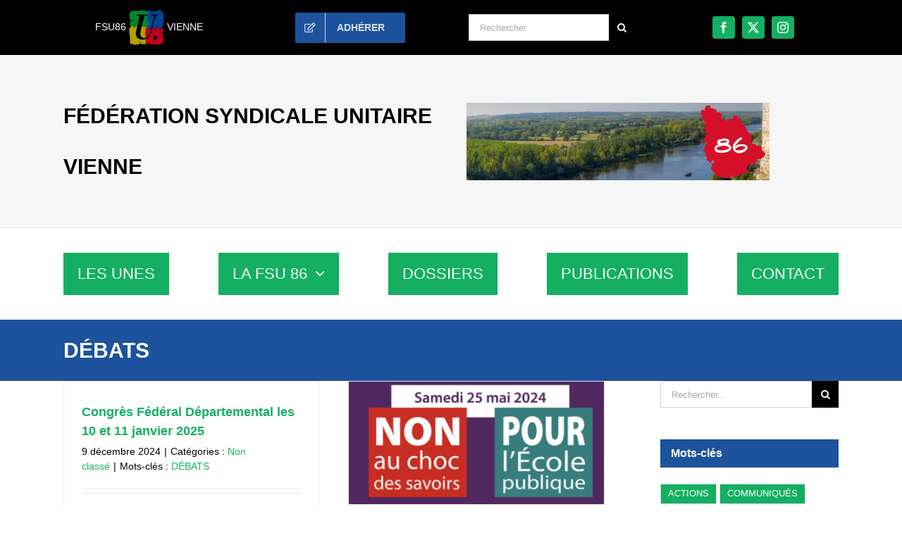

--- FILE ---
content_type: text/html; charset=UTF-8
request_url: https://fsu86.fsu.fr/tag/debats/
body_size: 20597
content:
<!DOCTYPE html>
<html class="avada-html-layout-wide avada-html-header-position-top avada-html-is-archive" lang="fr-FR">
<head>
	<meta http-equiv="X-UA-Compatible" content="IE=edge" />
	<meta http-equiv="Content-Type" content="text/html; charset=utf-8"/>
	<meta name="viewport" content="width=device-width, initial-scale=1" />
	<meta name='robots' content='index, follow, max-image-preview:large, max-snippet:-1, max-video-preview:-1' />

	<!-- This site is optimized with the Yoast SEO plugin v26.8 - https://yoast.com/product/yoast-seo-wordpress/ -->
	<title>DÉBATS Archives - fsu86</title>
	<link rel="canonical" href="https://fsu86.fsu.fr/tag/debats/" />
	<link rel="next" href="https://fsu86.fsu.fr/tag/debats/page/2/" />
	<meta property="og:locale" content="fr_FR" />
	<meta property="og:type" content="article" />
	<meta property="og:title" content="DÉBATS Archives - fsu86" />
	<meta property="og:url" content="https://fsu86.fsu.fr/tag/debats/" />
	<meta property="og:site_name" content="fsu86" />
	<meta name="twitter:card" content="summary_large_image" />
	<meta name="twitter:site" content="@Fsu086" />
	<script type="application/ld+json" class="yoast-schema-graph">{"@context":"https://schema.org","@graph":[{"@type":"CollectionPage","@id":"https://fsu86.fsu.fr/tag/debats/","url":"https://fsu86.fsu.fr/tag/debats/","name":"DÉBATS Archives - fsu86","isPartOf":{"@id":"https://fsu86.fsu.fr/#website"},"breadcrumb":{"@id":"https://fsu86.fsu.fr/tag/debats/#breadcrumb"},"inLanguage":"fr-FR"},{"@type":"BreadcrumbList","@id":"https://fsu86.fsu.fr/tag/debats/#breadcrumb","itemListElement":[{"@type":"ListItem","position":1,"name":"Accueil","item":"https://fsu86.fsu.fr/"},{"@type":"ListItem","position":2,"name":"DÉBATS"}]},{"@type":"WebSite","@id":"https://fsu86.fsu.fr/#website","url":"https://fsu86.fsu.fr/","name":"FSU Vienne - fsu 86","description":"","publisher":{"@id":"https://fsu86.fsu.fr/#organization"},"potentialAction":[{"@type":"SearchAction","target":{"@type":"EntryPoint","urlTemplate":"https://fsu86.fsu.fr/?s={search_term_string}"},"query-input":{"@type":"PropertyValueSpecification","valueRequired":true,"valueName":"search_term_string"}}],"inLanguage":"fr-FR"},{"@type":"Organization","@id":"https://fsu86.fsu.fr/#organization","name":"FSU Vienne - fsu 86","url":"https://fsu86.fsu.fr/","logo":{"@type":"ImageObject","inLanguage":"fr-FR","@id":"https://fsu86.fsu.fr/#/schema/logo/image/","url":"https://fsu86.fsu.fr/wp-content/uploads/sites/28/2017/12/fsu86-bandeau.png","contentUrl":"https://fsu86.fsu.fr/wp-content/uploads/sites/28/2017/12/fsu86-bandeau.png","width":1200,"height":214,"caption":"FSU Vienne - fsu 86"},"image":{"@id":"https://fsu86.fsu.fr/#/schema/logo/image/"},"sameAs":["https://www.facebook.com/fsu086/","https://x.com/Fsu086"]}]}</script>
	<!-- / Yoast SEO plugin. -->


<link rel="alternate" type="application/rss+xml" title="fsu86 &raquo; Flux" href="https://fsu86.fsu.fr/feed/" />
								<link rel="icon" href="https://fsu86.fsu.fr/wp-content/uploads/sites/28/2017/07/favicon16_FSU.jpg" type="image/jpeg" />
		
		
					<!-- Android Icon -->
						<link rel="icon" sizes="192x192" href="https://fsu86.fsu.fr/wp-content/uploads/sites/28/2017/07/favicon57_FSU.jpg" type="image/jpeg">
		
					<!-- MS Edge Icon -->
						<meta name="msapplication-TileImage" content="https://fsu86.fsu.fr/wp-content/uploads/sites/28/2017/07/favicon72_FSU.jpg" type="image/jpeg">
				<link rel="alternate" type="application/rss+xml" title="fsu86 &raquo; Flux de l’étiquette DÉBATS" href="https://fsu86.fsu.fr/tag/debats/feed/" />
<style id='wp-img-auto-sizes-contain-inline-css' type='text/css'>
img:is([sizes=auto i],[sizes^="auto," i]){contain-intrinsic-size:3000px 1500px}
/*# sourceURL=wp-img-auto-sizes-contain-inline-css */
</style>
<link rel='stylesheet' id='child-style-css' href='https://fsu86.fsu.fr/wp-content/themes/Avada-Enfant/style.css?ver=6.9' type='text/css' media='all' />
<link rel="https://api.w.org/" href="https://fsu86.fsu.fr/wp-json/" /><link rel="alternate" title="JSON" type="application/json" href="https://fsu86.fsu.fr/wp-json/wp/v2/tags/10" /><link rel="EditURI" type="application/rsd+xml" title="RSD" href="https://fsu86.fsu.fr/xmlrpc.php?rsd" />
<meta name="generator" content="WordPress 6.9" />
<meta name="generator" content="performance-lab 4.0.1; plugins: ">
<link rel="preload" href="https://fsu86.fsu.fr/wp-content/themes/Avada/includes/lib/assets/fonts/icomoon/awb-icons.woff" as="font" type="font/woff" crossorigin><link rel="preload" href="//fsu86.fsu.fr/wp-content/themes/Avada/includes/lib/assets/fonts/fontawesome/webfonts/fa-regular-400.woff2" as="font" type="font/woff2" crossorigin><link rel="preload" href="//fsu86.fsu.fr/wp-content/themes/Avada/includes/lib/assets/fonts/fontawesome/webfonts/fa-solid-900.woff2" as="font" type="font/woff2" crossorigin><style type="text/css" id="css-fb-visibility">@media screen and (max-width: 800px){.fusion-no-small-visibility{display:none !important;}body .sm-text-align-center{text-align:center !important;}body .sm-text-align-left{text-align:left !important;}body .sm-text-align-right{text-align:right !important;}body .sm-text-align-justify{text-align:justify !important;}body .sm-flex-align-center{justify-content:center !important;}body .sm-flex-align-flex-start{justify-content:flex-start !important;}body .sm-flex-align-flex-end{justify-content:flex-end !important;}body .sm-mx-auto{margin-left:auto !important;margin-right:auto !important;}body .sm-ml-auto{margin-left:auto !important;}body .sm-mr-auto{margin-right:auto !important;}body .fusion-absolute-position-small{position:absolute;width:100%;}.awb-sticky.awb-sticky-small{ position: sticky; top: var(--awb-sticky-offset,0); }}@media screen and (min-width: 801px) and (max-width: 800px){.fusion-no-medium-visibility{display:none !important;}body .md-text-align-center{text-align:center !important;}body .md-text-align-left{text-align:left !important;}body .md-text-align-right{text-align:right !important;}body .md-text-align-justify{text-align:justify !important;}body .md-flex-align-center{justify-content:center !important;}body .md-flex-align-flex-start{justify-content:flex-start !important;}body .md-flex-align-flex-end{justify-content:flex-end !important;}body .md-mx-auto{margin-left:auto !important;margin-right:auto !important;}body .md-ml-auto{margin-left:auto !important;}body .md-mr-auto{margin-right:auto !important;}body .fusion-absolute-position-medium{position:absolute;width:100%;}.awb-sticky.awb-sticky-medium{ position: sticky; top: var(--awb-sticky-offset,0); }}@media screen and (min-width: 801px){.fusion-no-large-visibility{display:none !important;}body .lg-text-align-center{text-align:center !important;}body .lg-text-align-left{text-align:left !important;}body .lg-text-align-right{text-align:right !important;}body .lg-text-align-justify{text-align:justify !important;}body .lg-flex-align-center{justify-content:center !important;}body .lg-flex-align-flex-start{justify-content:flex-start !important;}body .lg-flex-align-flex-end{justify-content:flex-end !important;}body .lg-mx-auto{margin-left:auto !important;margin-right:auto !important;}body .lg-ml-auto{margin-left:auto !important;}body .lg-mr-auto{margin-right:auto !important;}body .fusion-absolute-position-large{position:absolute;width:100%;}.awb-sticky.awb-sticky-large{ position: sticky; top: var(--awb-sticky-offset,0); }}</style>		<script type="text/javascript">
			var doc = document.documentElement;
			doc.setAttribute( 'data-useragent', navigator.userAgent );
		</script>
		
	<style id='global-styles-inline-css' type='text/css'>
:root{--wp--preset--aspect-ratio--square: 1;--wp--preset--aspect-ratio--4-3: 4/3;--wp--preset--aspect-ratio--3-4: 3/4;--wp--preset--aspect-ratio--3-2: 3/2;--wp--preset--aspect-ratio--2-3: 2/3;--wp--preset--aspect-ratio--16-9: 16/9;--wp--preset--aspect-ratio--9-16: 9/16;--wp--preset--color--black: #000000;--wp--preset--color--cyan-bluish-gray: #abb8c3;--wp--preset--color--white: #ffffff;--wp--preset--color--pale-pink: #f78da7;--wp--preset--color--vivid-red: #cf2e2e;--wp--preset--color--luminous-vivid-orange: #ff6900;--wp--preset--color--luminous-vivid-amber: #fcb900;--wp--preset--color--light-green-cyan: #7bdcb5;--wp--preset--color--vivid-green-cyan: #00d084;--wp--preset--color--pale-cyan-blue: #8ed1fc;--wp--preset--color--vivid-cyan-blue: #0693e3;--wp--preset--color--vivid-purple: #9b51e0;--wp--preset--color--awb-color-1: #ffffff;--wp--preset--color--awb-color-2: #f6f6f6;--wp--preset--color--awb-color-3: #e0dede;--wp--preset--color--awb-color-4: #b7b5b5;--wp--preset--color--awb-color-5: #8c8a8a;--wp--preset--color--awb-color-6: #747474;--wp--preset--color--awb-color-7: #333333;--wp--preset--color--awb-color-8: #000000;--wp--preset--color--awb-color-custom-1: #d61029;--wp--preset--color--awb-color-custom-2: #14af61;--wp--preset--color--awb-color-custom-3: #1d529d;--wp--preset--color--awb-color-custom-4: #fec600;--wp--preset--gradient--vivid-cyan-blue-to-vivid-purple: linear-gradient(135deg,rgb(6,147,227) 0%,rgb(155,81,224) 100%);--wp--preset--gradient--light-green-cyan-to-vivid-green-cyan: linear-gradient(135deg,rgb(122,220,180) 0%,rgb(0,208,130) 100%);--wp--preset--gradient--luminous-vivid-amber-to-luminous-vivid-orange: linear-gradient(135deg,rgb(252,185,0) 0%,rgb(255,105,0) 100%);--wp--preset--gradient--luminous-vivid-orange-to-vivid-red: linear-gradient(135deg,rgb(255,105,0) 0%,rgb(207,46,46) 100%);--wp--preset--gradient--very-light-gray-to-cyan-bluish-gray: linear-gradient(135deg,rgb(238,238,238) 0%,rgb(169,184,195) 100%);--wp--preset--gradient--cool-to-warm-spectrum: linear-gradient(135deg,rgb(74,234,220) 0%,rgb(151,120,209) 20%,rgb(207,42,186) 40%,rgb(238,44,130) 60%,rgb(251,105,98) 80%,rgb(254,248,76) 100%);--wp--preset--gradient--blush-light-purple: linear-gradient(135deg,rgb(255,206,236) 0%,rgb(152,150,240) 100%);--wp--preset--gradient--blush-bordeaux: linear-gradient(135deg,rgb(254,205,165) 0%,rgb(254,45,45) 50%,rgb(107,0,62) 100%);--wp--preset--gradient--luminous-dusk: linear-gradient(135deg,rgb(255,203,112) 0%,rgb(199,81,192) 50%,rgb(65,88,208) 100%);--wp--preset--gradient--pale-ocean: linear-gradient(135deg,rgb(255,245,203) 0%,rgb(182,227,212) 50%,rgb(51,167,181) 100%);--wp--preset--gradient--electric-grass: linear-gradient(135deg,rgb(202,248,128) 0%,rgb(113,206,126) 100%);--wp--preset--gradient--midnight: linear-gradient(135deg,rgb(2,3,129) 0%,rgb(40,116,252) 100%);--wp--preset--font-size--small: 10.5px;--wp--preset--font-size--medium: 20px;--wp--preset--font-size--large: 21px;--wp--preset--font-size--x-large: 42px;--wp--preset--font-size--normal: 14px;--wp--preset--font-size--xlarge: 28px;--wp--preset--font-size--huge: 42px;--wp--preset--spacing--20: 0.44rem;--wp--preset--spacing--30: 0.67rem;--wp--preset--spacing--40: 1rem;--wp--preset--spacing--50: 1.5rem;--wp--preset--spacing--60: 2.25rem;--wp--preset--spacing--70: 3.38rem;--wp--preset--spacing--80: 5.06rem;--wp--preset--shadow--natural: 6px 6px 9px rgba(0, 0, 0, 0.2);--wp--preset--shadow--deep: 12px 12px 50px rgba(0, 0, 0, 0.4);--wp--preset--shadow--sharp: 6px 6px 0px rgba(0, 0, 0, 0.2);--wp--preset--shadow--outlined: 6px 6px 0px -3px rgb(255, 255, 255), 6px 6px rgb(0, 0, 0);--wp--preset--shadow--crisp: 6px 6px 0px rgb(0, 0, 0);}:where(.is-layout-flex){gap: 0.5em;}:where(.is-layout-grid){gap: 0.5em;}body .is-layout-flex{display: flex;}.is-layout-flex{flex-wrap: wrap;align-items: center;}.is-layout-flex > :is(*, div){margin: 0;}body .is-layout-grid{display: grid;}.is-layout-grid > :is(*, div){margin: 0;}:where(.wp-block-columns.is-layout-flex){gap: 2em;}:where(.wp-block-columns.is-layout-grid){gap: 2em;}:where(.wp-block-post-template.is-layout-flex){gap: 1.25em;}:where(.wp-block-post-template.is-layout-grid){gap: 1.25em;}.has-black-color{color: var(--wp--preset--color--black) !important;}.has-cyan-bluish-gray-color{color: var(--wp--preset--color--cyan-bluish-gray) !important;}.has-white-color{color: var(--wp--preset--color--white) !important;}.has-pale-pink-color{color: var(--wp--preset--color--pale-pink) !important;}.has-vivid-red-color{color: var(--wp--preset--color--vivid-red) !important;}.has-luminous-vivid-orange-color{color: var(--wp--preset--color--luminous-vivid-orange) !important;}.has-luminous-vivid-amber-color{color: var(--wp--preset--color--luminous-vivid-amber) !important;}.has-light-green-cyan-color{color: var(--wp--preset--color--light-green-cyan) !important;}.has-vivid-green-cyan-color{color: var(--wp--preset--color--vivid-green-cyan) !important;}.has-pale-cyan-blue-color{color: var(--wp--preset--color--pale-cyan-blue) !important;}.has-vivid-cyan-blue-color{color: var(--wp--preset--color--vivid-cyan-blue) !important;}.has-vivid-purple-color{color: var(--wp--preset--color--vivid-purple) !important;}.has-black-background-color{background-color: var(--wp--preset--color--black) !important;}.has-cyan-bluish-gray-background-color{background-color: var(--wp--preset--color--cyan-bluish-gray) !important;}.has-white-background-color{background-color: var(--wp--preset--color--white) !important;}.has-pale-pink-background-color{background-color: var(--wp--preset--color--pale-pink) !important;}.has-vivid-red-background-color{background-color: var(--wp--preset--color--vivid-red) !important;}.has-luminous-vivid-orange-background-color{background-color: var(--wp--preset--color--luminous-vivid-orange) !important;}.has-luminous-vivid-amber-background-color{background-color: var(--wp--preset--color--luminous-vivid-amber) !important;}.has-light-green-cyan-background-color{background-color: var(--wp--preset--color--light-green-cyan) !important;}.has-vivid-green-cyan-background-color{background-color: var(--wp--preset--color--vivid-green-cyan) !important;}.has-pale-cyan-blue-background-color{background-color: var(--wp--preset--color--pale-cyan-blue) !important;}.has-vivid-cyan-blue-background-color{background-color: var(--wp--preset--color--vivid-cyan-blue) !important;}.has-vivid-purple-background-color{background-color: var(--wp--preset--color--vivid-purple) !important;}.has-black-border-color{border-color: var(--wp--preset--color--black) !important;}.has-cyan-bluish-gray-border-color{border-color: var(--wp--preset--color--cyan-bluish-gray) !important;}.has-white-border-color{border-color: var(--wp--preset--color--white) !important;}.has-pale-pink-border-color{border-color: var(--wp--preset--color--pale-pink) !important;}.has-vivid-red-border-color{border-color: var(--wp--preset--color--vivid-red) !important;}.has-luminous-vivid-orange-border-color{border-color: var(--wp--preset--color--luminous-vivid-orange) !important;}.has-luminous-vivid-amber-border-color{border-color: var(--wp--preset--color--luminous-vivid-amber) !important;}.has-light-green-cyan-border-color{border-color: var(--wp--preset--color--light-green-cyan) !important;}.has-vivid-green-cyan-border-color{border-color: var(--wp--preset--color--vivid-green-cyan) !important;}.has-pale-cyan-blue-border-color{border-color: var(--wp--preset--color--pale-cyan-blue) !important;}.has-vivid-cyan-blue-border-color{border-color: var(--wp--preset--color--vivid-cyan-blue) !important;}.has-vivid-purple-border-color{border-color: var(--wp--preset--color--vivid-purple) !important;}.has-vivid-cyan-blue-to-vivid-purple-gradient-background{background: var(--wp--preset--gradient--vivid-cyan-blue-to-vivid-purple) !important;}.has-light-green-cyan-to-vivid-green-cyan-gradient-background{background: var(--wp--preset--gradient--light-green-cyan-to-vivid-green-cyan) !important;}.has-luminous-vivid-amber-to-luminous-vivid-orange-gradient-background{background: var(--wp--preset--gradient--luminous-vivid-amber-to-luminous-vivid-orange) !important;}.has-luminous-vivid-orange-to-vivid-red-gradient-background{background: var(--wp--preset--gradient--luminous-vivid-orange-to-vivid-red) !important;}.has-very-light-gray-to-cyan-bluish-gray-gradient-background{background: var(--wp--preset--gradient--very-light-gray-to-cyan-bluish-gray) !important;}.has-cool-to-warm-spectrum-gradient-background{background: var(--wp--preset--gradient--cool-to-warm-spectrum) !important;}.has-blush-light-purple-gradient-background{background: var(--wp--preset--gradient--blush-light-purple) !important;}.has-blush-bordeaux-gradient-background{background: var(--wp--preset--gradient--blush-bordeaux) !important;}.has-luminous-dusk-gradient-background{background: var(--wp--preset--gradient--luminous-dusk) !important;}.has-pale-ocean-gradient-background{background: var(--wp--preset--gradient--pale-ocean) !important;}.has-electric-grass-gradient-background{background: var(--wp--preset--gradient--electric-grass) !important;}.has-midnight-gradient-background{background: var(--wp--preset--gradient--midnight) !important;}.has-small-font-size{font-size: var(--wp--preset--font-size--small) !important;}.has-medium-font-size{font-size: var(--wp--preset--font-size--medium) !important;}.has-large-font-size{font-size: var(--wp--preset--font-size--large) !important;}.has-x-large-font-size{font-size: var(--wp--preset--font-size--x-large) !important;}
/*# sourceURL=global-styles-inline-css */
</style>
<link rel='stylesheet' id='fusion-dynamic-css-css' href='https://fsu86.fsu.fr/wp-content/uploads/sites/28/fusion-styles/_blog-28-e4dd88ed1ac240c6756726825551c1d2.min.css?ver=3.14.2' type='text/css' media='all' />
<link rel='stylesheet' id='avada-fullwidth-md-css' href='https://fsu86.fsu.fr/wp-content/plugins/fusion-builder/assets/css/media/fullwidth-md.min.css?ver=3.14.2' type='text/css' media='only screen and (max-width: 800px)' />
<link rel='stylesheet' id='avada-fullwidth-sm-css' href='https://fsu86.fsu.fr/wp-content/plugins/fusion-builder/assets/css/media/fullwidth-sm.min.css?ver=3.14.2' type='text/css' media='only screen and (max-width: 800px)' />
<link rel='stylesheet' id='awb-text-path-md-css' href='https://fsu86.fsu.fr/wp-content/plugins/fusion-builder/assets/css/media/awb-text-path-md.min.css?ver=7.14.2' type='text/css' media='only screen and (max-width: 800px)' />
<link rel='stylesheet' id='awb-text-path-sm-css' href='https://fsu86.fsu.fr/wp-content/plugins/fusion-builder/assets/css/media/awb-text-path-sm.min.css?ver=7.14.2' type='text/css' media='only screen and (max-width: 800px)' />
<link rel='stylesheet' id='avada-icon-md-css' href='https://fsu86.fsu.fr/wp-content/plugins/fusion-builder/assets/css/media/icon-md.min.css?ver=3.14.2' type='text/css' media='only screen and (max-width: 800px)' />
<link rel='stylesheet' id='avada-icon-sm-css' href='https://fsu86.fsu.fr/wp-content/plugins/fusion-builder/assets/css/media/icon-sm.min.css?ver=3.14.2' type='text/css' media='only screen and (max-width: 800px)' />
<link rel='stylesheet' id='avada-grid-md-css' href='https://fsu86.fsu.fr/wp-content/plugins/fusion-builder/assets/css/media/grid-md.min.css?ver=7.14.2' type='text/css' media='only screen and (max-width: 800px)' />
<link rel='stylesheet' id='avada-grid-sm-css' href='https://fsu86.fsu.fr/wp-content/plugins/fusion-builder/assets/css/media/grid-sm.min.css?ver=7.14.2' type='text/css' media='only screen and (max-width: 800px)' />
<link rel='stylesheet' id='avada-image-md-css' href='https://fsu86.fsu.fr/wp-content/plugins/fusion-builder/assets/css/media/image-md.min.css?ver=7.14.2' type='text/css' media='only screen and (max-width: 800px)' />
<link rel='stylesheet' id='avada-image-sm-css' href='https://fsu86.fsu.fr/wp-content/plugins/fusion-builder/assets/css/media/image-sm.min.css?ver=7.14.2' type='text/css' media='only screen and (max-width: 800px)' />
<link rel='stylesheet' id='avada-person-md-css' href='https://fsu86.fsu.fr/wp-content/plugins/fusion-builder/assets/css/media/person-md.min.css?ver=7.14.2' type='text/css' media='only screen and (max-width: 800px)' />
<link rel='stylesheet' id='avada-person-sm-css' href='https://fsu86.fsu.fr/wp-content/plugins/fusion-builder/assets/css/media/person-sm.min.css?ver=7.14.2' type='text/css' media='only screen and (max-width: 800px)' />
<link rel='stylesheet' id='avada-section-separator-md-css' href='https://fsu86.fsu.fr/wp-content/plugins/fusion-builder/assets/css/media/section-separator-md.min.css?ver=3.14.2' type='text/css' media='only screen and (max-width: 800px)' />
<link rel='stylesheet' id='avada-section-separator-sm-css' href='https://fsu86.fsu.fr/wp-content/plugins/fusion-builder/assets/css/media/section-separator-sm.min.css?ver=3.14.2' type='text/css' media='only screen and (max-width: 800px)' />
<link rel='stylesheet' id='avada-social-sharing-md-css' href='https://fsu86.fsu.fr/wp-content/plugins/fusion-builder/assets/css/media/social-sharing-md.min.css?ver=7.14.2' type='text/css' media='only screen and (max-width: 800px)' />
<link rel='stylesheet' id='avada-social-sharing-sm-css' href='https://fsu86.fsu.fr/wp-content/plugins/fusion-builder/assets/css/media/social-sharing-sm.min.css?ver=7.14.2' type='text/css' media='only screen and (max-width: 800px)' />
<link rel='stylesheet' id='avada-social-links-md-css' href='https://fsu86.fsu.fr/wp-content/plugins/fusion-builder/assets/css/media/social-links-md.min.css?ver=7.14.2' type='text/css' media='only screen and (max-width: 800px)' />
<link rel='stylesheet' id='avada-social-links-sm-css' href='https://fsu86.fsu.fr/wp-content/plugins/fusion-builder/assets/css/media/social-links-sm.min.css?ver=7.14.2' type='text/css' media='only screen and (max-width: 800px)' />
<link rel='stylesheet' id='avada-tabs-lg-min-css' href='https://fsu86.fsu.fr/wp-content/plugins/fusion-builder/assets/css/media/tabs-lg-min.min.css?ver=7.14.2' type='text/css' media='only screen and (min-width: 800px)' />
<link rel='stylesheet' id='avada-tabs-lg-max-css' href='https://fsu86.fsu.fr/wp-content/plugins/fusion-builder/assets/css/media/tabs-lg-max.min.css?ver=7.14.2' type='text/css' media='only screen and (max-width: 800px)' />
<link rel='stylesheet' id='avada-tabs-md-css' href='https://fsu86.fsu.fr/wp-content/plugins/fusion-builder/assets/css/media/tabs-md.min.css?ver=7.14.2' type='text/css' media='only screen and (max-width: 800px)' />
<link rel='stylesheet' id='avada-tabs-sm-css' href='https://fsu86.fsu.fr/wp-content/plugins/fusion-builder/assets/css/media/tabs-sm.min.css?ver=7.14.2' type='text/css' media='only screen and (max-width: 800px)' />
<link rel='stylesheet' id='awb-text-md-css' href='https://fsu86.fsu.fr/wp-content/plugins/fusion-builder/assets/css/media/text-md.min.css?ver=3.14.2' type='text/css' media='only screen and (max-width: 800px)' />
<link rel='stylesheet' id='awb-text-sm-css' href='https://fsu86.fsu.fr/wp-content/plugins/fusion-builder/assets/css/media/text-sm.min.css?ver=3.14.2' type='text/css' media='only screen and (max-width: 800px)' />
<link rel='stylesheet' id='awb-title-md-css' href='https://fsu86.fsu.fr/wp-content/plugins/fusion-builder/assets/css/media/title-md.min.css?ver=3.14.2' type='text/css' media='only screen and (max-width: 800px)' />
<link rel='stylesheet' id='awb-title-sm-css' href='https://fsu86.fsu.fr/wp-content/plugins/fusion-builder/assets/css/media/title-sm.min.css?ver=3.14.2' type='text/css' media='only screen and (max-width: 800px)' />
<link rel='stylesheet' id='awb-post-card-image-sm-css' href='https://fsu86.fsu.fr/wp-content/plugins/fusion-builder/assets/css/media/post-card-image-sm.min.css?ver=3.14.2' type='text/css' media='only screen and (max-width: 800px)' />
<link rel='stylesheet' id='avada-swiper-md-css' href='https://fsu86.fsu.fr/wp-content/plugins/fusion-builder/assets/css/media/swiper-md.min.css?ver=7.14.2' type='text/css' media='only screen and (max-width: 800px)' />
<link rel='stylesheet' id='avada-swiper-sm-css' href='https://fsu86.fsu.fr/wp-content/plugins/fusion-builder/assets/css/media/swiper-sm.min.css?ver=7.14.2' type='text/css' media='only screen and (max-width: 800px)' />
<link rel='stylesheet' id='avada-post-cards-md-css' href='https://fsu86.fsu.fr/wp-content/plugins/fusion-builder/assets/css/media/post-cards-md.min.css?ver=7.14.2' type='text/css' media='only screen and (max-width: 800px)' />
<link rel='stylesheet' id='avada-post-cards-sm-css' href='https://fsu86.fsu.fr/wp-content/plugins/fusion-builder/assets/css/media/post-cards-sm.min.css?ver=7.14.2' type='text/css' media='only screen and (max-width: 800px)' />
<link rel='stylesheet' id='avada-facebook-page-md-css' href='https://fsu86.fsu.fr/wp-content/plugins/fusion-builder/assets/css/media/facebook-page-md.min.css?ver=7.14.2' type='text/css' media='only screen and (max-width: 800px)' />
<link rel='stylesheet' id='avada-facebook-page-sm-css' href='https://fsu86.fsu.fr/wp-content/plugins/fusion-builder/assets/css/media/facebook-page-sm.min.css?ver=7.14.2' type='text/css' media='only screen and (max-width: 800px)' />
<link rel='stylesheet' id='avada-twitter-timeline-md-css' href='https://fsu86.fsu.fr/wp-content/plugins/fusion-builder/assets/css/media/twitter-timeline-md.min.css?ver=7.14.2' type='text/css' media='only screen and (max-width: 800px)' />
<link rel='stylesheet' id='avada-twitter-timeline-sm-css' href='https://fsu86.fsu.fr/wp-content/plugins/fusion-builder/assets/css/media/twitter-timeline-sm.min.css?ver=7.14.2' type='text/css' media='only screen and (max-width: 800px)' />
<link rel='stylesheet' id='avada-flickr-md-css' href='https://fsu86.fsu.fr/wp-content/plugins/fusion-builder/assets/css/media/flickr-md.min.css?ver=7.14.2' type='text/css' media='only screen and (max-width: 800px)' />
<link rel='stylesheet' id='avada-flickr-sm-css' href='https://fsu86.fsu.fr/wp-content/plugins/fusion-builder/assets/css/media/flickr-sm.min.css?ver=7.14.2' type='text/css' media='only screen and (max-width: 800px)' />
<link rel='stylesheet' id='avada-tagcloud-md-css' href='https://fsu86.fsu.fr/wp-content/plugins/fusion-builder/assets/css/media/tagcloud-md.min.css?ver=7.14.2' type='text/css' media='only screen and (max-width: 800px)' />
<link rel='stylesheet' id='avada-tagcloud-sm-css' href='https://fsu86.fsu.fr/wp-content/plugins/fusion-builder/assets/css/media/tagcloud-sm.min.css?ver=7.14.2' type='text/css' media='only screen and (max-width: 800px)' />
<link rel='stylesheet' id='avada-instagram-md-css' href='https://fsu86.fsu.fr/wp-content/plugins/fusion-builder/assets/css/media/instagram-md.min.css?ver=7.14.2' type='text/css' media='only screen and (max-width: 800px)' />
<link rel='stylesheet' id='avada-instagram-sm-css' href='https://fsu86.fsu.fr/wp-content/plugins/fusion-builder/assets/css/media/instagram-sm.min.css?ver=7.14.2' type='text/css' media='only screen and (max-width: 800px)' />
<link rel='stylesheet' id='awb-meta-md-css' href='https://fsu86.fsu.fr/wp-content/plugins/fusion-builder/assets/css/media/meta-md.min.css?ver=7.14.2' type='text/css' media='only screen and (max-width: 800px)' />
<link rel='stylesheet' id='awb-meta-sm-css' href='https://fsu86.fsu.fr/wp-content/plugins/fusion-builder/assets/css/media/meta-sm.min.css?ver=7.14.2' type='text/css' media='only screen and (max-width: 800px)' />
<link rel='stylesheet' id='awb-layout-colums-md-css' href='https://fsu86.fsu.fr/wp-content/plugins/fusion-builder/assets/css/media/layout-columns-md.min.css?ver=3.14.2' type='text/css' media='only screen and (max-width: 800px)' />
<link rel='stylesheet' id='awb-layout-colums-sm-css' href='https://fsu86.fsu.fr/wp-content/plugins/fusion-builder/assets/css/media/layout-columns-sm.min.css?ver=3.14.2' type='text/css' media='only screen and (max-width: 800px)' />
<link rel='stylesheet' id='avada-max-1c-css' href='https://fsu86.fsu.fr/wp-content/themes/Avada/assets/css/media/max-1c.min.css?ver=7.14.2' type='text/css' media='only screen and (max-width: 640px)' />
<link rel='stylesheet' id='avada-max-2c-css' href='https://fsu86.fsu.fr/wp-content/themes/Avada/assets/css/media/max-2c.min.css?ver=7.14.2' type='text/css' media='only screen and (max-width: 712px)' />
<link rel='stylesheet' id='avada-min-2c-max-3c-css' href='https://fsu86.fsu.fr/wp-content/themes/Avada/assets/css/media/min-2c-max-3c.min.css?ver=7.14.2' type='text/css' media='only screen and (min-width: 712px) and (max-width: 784px)' />
<link rel='stylesheet' id='avada-min-3c-max-4c-css' href='https://fsu86.fsu.fr/wp-content/themes/Avada/assets/css/media/min-3c-max-4c.min.css?ver=7.14.2' type='text/css' media='only screen and (min-width: 784px) and (max-width: 856px)' />
<link rel='stylesheet' id='avada-min-4c-max-5c-css' href='https://fsu86.fsu.fr/wp-content/themes/Avada/assets/css/media/min-4c-max-5c.min.css?ver=7.14.2' type='text/css' media='only screen and (min-width: 856px) and (max-width: 928px)' />
<link rel='stylesheet' id='avada-min-5c-max-6c-css' href='https://fsu86.fsu.fr/wp-content/themes/Avada/assets/css/media/min-5c-max-6c.min.css?ver=7.14.2' type='text/css' media='only screen and (min-width: 928px) and (max-width: 1000px)' />
<link rel='stylesheet' id='avada-min-shbp-css' href='https://fsu86.fsu.fr/wp-content/themes/Avada/assets/css/media/min-shbp.min.css?ver=7.14.2' type='text/css' media='only screen and (min-width: 801px)' />
<link rel='stylesheet' id='avada-max-shbp-css' href='https://fsu86.fsu.fr/wp-content/themes/Avada/assets/css/media/max-shbp.min.css?ver=7.14.2' type='text/css' media='only screen and (max-width: 800px)' />
<link rel='stylesheet' id='avada-max-sh-shbp-css' href='https://fsu86.fsu.fr/wp-content/themes/Avada/assets/css/media/max-sh-shbp.min.css?ver=7.14.2' type='text/css' media='only screen and (max-width: 800px)' />
<link rel='stylesheet' id='avada-min-768-max-1024-p-css' href='https://fsu86.fsu.fr/wp-content/themes/Avada/assets/css/media/min-768-max-1024-p.min.css?ver=7.14.2' type='text/css' media='only screen and (min-device-width: 768px) and (max-device-width: 1024px) and (orientation: portrait)' />
<link rel='stylesheet' id='avada-min-768-max-1024-l-css' href='https://fsu86.fsu.fr/wp-content/themes/Avada/assets/css/media/min-768-max-1024-l.min.css?ver=7.14.2' type='text/css' media='only screen and (min-device-width: 768px) and (max-device-width: 1024px) and (orientation: landscape)' />
<link rel='stylesheet' id='avada-max-sh-cbp-css' href='https://fsu86.fsu.fr/wp-content/themes/Avada/assets/css/media/max-sh-cbp.min.css?ver=7.14.2' type='text/css' media='only screen and (max-width: 800px)' />
<link rel='stylesheet' id='avada-max-sh-sbp-css' href='https://fsu86.fsu.fr/wp-content/themes/Avada/assets/css/media/max-sh-sbp.min.css?ver=7.14.2' type='text/css' media='only screen and (max-width: 800px)' />
<link rel='stylesheet' id='avada-max-sh-640-css' href='https://fsu86.fsu.fr/wp-content/themes/Avada/assets/css/media/max-sh-640.min.css?ver=7.14.2' type='text/css' media='only screen and (max-width: 640px)' />
<link rel='stylesheet' id='avada-max-shbp-18-css' href='https://fsu86.fsu.fr/wp-content/themes/Avada/assets/css/media/max-shbp-18.min.css?ver=7.14.2' type='text/css' media='only screen and (max-width: 782px)' />
<link rel='stylesheet' id='avada-max-shbp-32-css' href='https://fsu86.fsu.fr/wp-content/themes/Avada/assets/css/media/max-shbp-32.min.css?ver=7.14.2' type='text/css' media='only screen and (max-width: 768px)' />
<link rel='stylesheet' id='avada-min-sh-cbp-css' href='https://fsu86.fsu.fr/wp-content/themes/Avada/assets/css/media/min-sh-cbp.min.css?ver=7.14.2' type='text/css' media='only screen and (min-width: 800px)' />
<link rel='stylesheet' id='avada-max-640-css' href='https://fsu86.fsu.fr/wp-content/themes/Avada/assets/css/media/max-640.min.css?ver=7.14.2' type='text/css' media='only screen and (max-device-width: 640px)' />
<link rel='stylesheet' id='avada-max-main-css' href='https://fsu86.fsu.fr/wp-content/themes/Avada/assets/css/media/max-main.min.css?ver=7.14.2' type='text/css' media='only screen and (max-width: 1000px)' />
<link rel='stylesheet' id='avada-max-cbp-css' href='https://fsu86.fsu.fr/wp-content/themes/Avada/assets/css/media/max-cbp.min.css?ver=7.14.2' type='text/css' media='only screen and (max-width: 800px)' />
<link rel='stylesheet' id='avada-max-sh-cbp-cf7-css' href='https://fsu86.fsu.fr/wp-content/themes/Avada/assets/css/media/max-sh-cbp-cf7.min.css?ver=7.14.2' type='text/css' media='only screen and (max-width: 800px)' />
<link rel='stylesheet' id='fb-max-sh-cbp-css' href='https://fsu86.fsu.fr/wp-content/plugins/fusion-builder/assets/css/media/max-sh-cbp.min.css?ver=3.14.2' type='text/css' media='only screen and (max-width: 800px)' />
<link rel='stylesheet' id='fb-min-768-max-1024-p-css' href='https://fsu86.fsu.fr/wp-content/plugins/fusion-builder/assets/css/media/min-768-max-1024-p.min.css?ver=3.14.2' type='text/css' media='only screen and (min-device-width: 768px) and (max-device-width: 1024px) and (orientation: portrait)' />
<link rel='stylesheet' id='fb-max-640-css' href='https://fsu86.fsu.fr/wp-content/plugins/fusion-builder/assets/css/media/max-640.min.css?ver=3.14.2' type='text/css' media='only screen and (max-device-width: 640px)' />
<link rel='stylesheet' id='fb-max-1c-css' href='https://fsu86.fsu.fr/wp-content/plugins/fusion-builder/assets/css/media/max-1c.css?ver=3.14.2' type='text/css' media='only screen and (max-width: 640px)' />
<link rel='stylesheet' id='fb-max-2c-css' href='https://fsu86.fsu.fr/wp-content/plugins/fusion-builder/assets/css/media/max-2c.css?ver=3.14.2' type='text/css' media='only screen and (max-width: 712px)' />
<link rel='stylesheet' id='fb-min-2c-max-3c-css' href='https://fsu86.fsu.fr/wp-content/plugins/fusion-builder/assets/css/media/min-2c-max-3c.css?ver=3.14.2' type='text/css' media='only screen and (min-width: 712px) and (max-width: 784px)' />
<link rel='stylesheet' id='fb-min-3c-max-4c-css' href='https://fsu86.fsu.fr/wp-content/plugins/fusion-builder/assets/css/media/min-3c-max-4c.css?ver=3.14.2' type='text/css' media='only screen and (min-width: 784px) and (max-width: 856px)' />
<link rel='stylesheet' id='fb-min-4c-max-5c-css' href='https://fsu86.fsu.fr/wp-content/plugins/fusion-builder/assets/css/media/min-4c-max-5c.css?ver=3.14.2' type='text/css' media='only screen and (min-width: 856px) and (max-width: 928px)' />
<link rel='stylesheet' id='fb-min-5c-max-6c-css' href='https://fsu86.fsu.fr/wp-content/plugins/fusion-builder/assets/css/media/min-5c-max-6c.css?ver=3.14.2' type='text/css' media='only screen and (min-width: 928px) and (max-width: 1000px)' />
</head>

<body class="archive tag tag-debats tag-10 wp-theme-Avada wp-child-theme-Avada-Enfant has-sidebar fusion-image-hovers fusion-pagination-sizing fusion-button_type-flat fusion-button_span-no fusion-button_gradient-linear avada-image-rollover-circle-yes avada-image-rollover-yes avada-image-rollover-direction-left fusion-body ltr no-tablet-sticky-header no-mobile-sticky-header no-mobile-slidingbar no-desktop-totop fusion-sub-menu-fade mobile-logo-pos-left layout-wide-mode avada-has-boxed-modal-shadow-none layout-scroll-offset-full avada-has-zero-margin-offset-top fusion-top-header menu-text-align-left mobile-menu-design-modern fusion-show-pagination-text fusion-header-layout-v4 avada-responsive avada-footer-fx-none avada-menu-highlight-style-bar fusion-search-form-classic fusion-main-menu-search-overlay fusion-avatar-square avada-dropdown-styles avada-blog-layout-grid avada-blog-archive-layout-grid avada-header-shadow-no avada-menu-icon-position-left avada-has-mainmenu-dropdown-divider avada-has-mobile-menu-search avada-has-breadcrumb-mobile-hidden avada-has-titlebar-bar_and_content avada-has-pagination-padding avada-flyout-menu-direction-fade avada-ec-views-v1" data-awb-post-id="17134">
		<a class="skip-link screen-reader-text" href="#content">Passer au contenu</a>

	<div id="boxed-wrapper">
		
		<div id="wrapper" class="fusion-wrapper">
			<div id="home" style="position:relative;top:-1px;"></div>
												<div class="fusion-tb-header"><div class="fusion-fullwidth fullwidth-box fusion-builder-row-1 fusion-flex-container nonhundred-percent-fullwidth non-hundred-percent-height-scrolling fusion-custom-z-index" style="--awb-border-sizes-top:0px;--awb-border-sizes-bottom:1px;--awb-border-sizes-left:0px;--awb-border-sizes-right:0px;--awb-border-radius-top-left:0px;--awb-border-radius-top-right:0px;--awb-border-radius-bottom-right:0px;--awb-border-radius-bottom-left:0px;--awb-z-index:0;--awb-padding-top:0px;--awb-padding-right:0px;--awb-padding-bottom:0px;--awb-padding-left:0px;--awb-padding-right-medium:0px;--awb-padding-right-small:20px;--awb-padding-left-small:20px;--awb-margin-top:0px;--awb-margin-bottom:0px;--awb-background-color:var(--awb-color8);--awb-flex-wrap:wrap;" ><div class="fusion-builder-row fusion-row fusion-flex-align-items-center fusion-flex-content-wrap" style="max-width:1144px;margin-left: calc(-4% / 2 );margin-right: calc(-4% / 2 );"><div class="fusion-layout-column fusion_builder_column fusion-builder-column-0 fusion_builder_column_1_4 1_4 fusion-flex-column fusion-column-inner-bg-wrapper" style="--awb-inner-bg-size:cover;--awb-width-large:25%;--awb-margin-top-large:0px;--awb-spacing-right-large:7.68%;--awb-margin-bottom-large:0px;--awb-spacing-left-large:7.68%;--awb-width-medium:100%;--awb-order-medium:0;--awb-spacing-right-medium:1.92%;--awb-spacing-left-medium:1.92%;--awb-width-small:50%;--awb-order-small:0;--awb-spacing-right-small:3.84%;--awb-spacing-left-small:3.84%;"><span class="fusion-column-inner-bg hover-type-none"><a class="fusion-column-anchor" href="/"><span class="fusion-column-inner-bg-image"></span></a></span><div class="fusion-column-wrapper fusion-column-has-shadow fusion-flex-justify-content-center fusion-content-layout-row"><div class="fusion-text fusion-text-1"><p><span style="color: #ffffff;">FSU86 <img class="lazyload" decoding="async" style="vertical-align: middle;" src="[data-uri]" data-orig-src="/wp-content/uploads/u_50.png" /> VIENNE</span></p>
</div></div></div><div class="fusion-layout-column fusion_builder_column fusion-builder-column-1 fusion_builder_column_1_4 1_4 fusion-flex-column fusion-no-small-visibility" style="--awb-bg-size:cover;--awb-width-large:25%;--awb-margin-top-large:0px;--awb-spacing-right-large:7.68%;--awb-margin-bottom-large:0px;--awb-spacing-left-large:7.68%;--awb-width-medium:100%;--awb-order-medium:0;--awb-spacing-right-medium:1.92%;--awb-spacing-left-medium:1.92%;--awb-width-small:50%;--awb-order-small:0;--awb-spacing-right-small:3.84%;--awb-spacing-left-small:3.84%;"><div class="fusion-column-wrapper fusion-column-has-shadow fusion-flex-justify-content-center fusion-content-layout-row"><div ><a class="fusion-button button-flat fusion-button-default-size button-custom fusion-button-default button-1 fusion-button-default-span fusion-button-default-type" style="--button_accent_color:rgba(255,255,255,0.8);--button_accent_hover_color:var(--awb-color1);--button_border_hover_color:rgba(255,255,255,0.9);--button_gradient_top_color:var(--awb-custom_color_3);--button_gradient_bottom_color:var(--awb-custom_color_3);--button_gradient_top_color_hover:var(--awb-custom_color_3);--button_gradient_bottom_color_hover:var(--awb-custom_color_3);" target="_blank" rel="noopener noreferrer" href="https://fsu.fr/la-vie-federale/la-f-s-u/adherer/"><span class="fusion-button-icon-divider button-icon-divider-left"><i class="fa-edit far awb-button__icon awb-button__icon--default" aria-hidden="true"></i></span><span class="fusion-button-text awb-button__text awb-button__text--default fusion-button-text-left">Adhérer</span></a></div></div></div><div class="fusion-layout-column fusion_builder_column fusion-builder-column-2 fusion_builder_column_1_4 1_4 fusion-flex-column fusion-no-small-visibility" style="--awb-bg-size:cover;--awb-width-large:25%;--awb-margin-top-large:0px;--awb-spacing-right-large:7.68%;--awb-margin-bottom-large:0px;--awb-spacing-left-large:7.68%;--awb-width-medium:100%;--awb-order-medium:0;--awb-spacing-right-medium:1.92%;--awb-spacing-left-medium:1.92%;--awb-width-small:50%;--awb-order-small:0;--awb-spacing-right-small:3.84%;--awb-spacing-left-small:3.84%;"><div class="fusion-column-wrapper fusion-column-has-shadow fusion-flex-justify-content-center fusion-content-layout-row"><div class="fusion-search-element fusion-search-element-1 fusion-no-small-visibility fusion-search-form-classic">		<form role="search" class="searchform fusion-search-form  fusion-search-form-classic" method="get" action="https://fsu86.fsu.fr/">
			<div class="fusion-search-form-content">

				
				<div class="fusion-search-field search-field">
					<label><span class="screen-reader-text">Rechercher:</span>
													<input type="search" value="" name="s" class="s" placeholder="Rechercher" required aria-required="true" aria-label="Rechercher"/>
											</label>
				</div>
				<div class="fusion-search-button search-button">
					<input type="submit" class="fusion-search-submit searchsubmit" aria-label="Recherche" value="&#xf002;" />
									</div>

				<input type="hidden" name="post_type[]" value="any" /><input type="hidden" name="search_limit_to_post_titles" value="0" /><input type="hidden" name="add_woo_product_skus" value="0" /><input type="hidden" name="fs" value="1" />
			</div>


			
		</form>
		</div></div></div><div class="fusion-layout-column fusion_builder_column fusion-builder-column-3 fusion_builder_column_1_4 1_4 fusion-flex-column" style="--awb-bg-size:cover;--awb-width-large:25%;--awb-margin-top-large:0px;--awb-spacing-right-large:7.68%;--awb-margin-bottom-large:0px;--awb-spacing-left-large:7.68%;--awb-width-medium:100%;--awb-order-medium:0;--awb-spacing-right-medium:1.92%;--awb-spacing-left-medium:1.92%;--awb-width-small:50%;--awb-order-small:0;--awb-spacing-right-small:3.84%;--awb-spacing-left-small:3.84%;"><div class="fusion-column-wrapper fusion-column-has-shadow fusion-flex-justify-content-center fusion-content-layout-row"><div class="fusion-social-links fusion-social-links-1" style="--awb-margin-top:0px;--awb-margin-right:0px;--awb-margin-bottom:0px;--awb-margin-left:0px;--awb-box-border-top:0px;--awb-box-border-right:0px;--awb-box-border-bottom:0px;--awb-box-border-left:0px;--awb-icon-colors-hover:#fcfcfc;--awb-box-colors-hover:rgba(232,232,232,0.8);--awb-box-border-color:var(--awb-color3);--awb-box-border-color-hover:var(--awb-color4);"><div class="fusion-social-networks boxed-icons color-type-custom"><div class="fusion-social-networks-wrapper"><a class="fusion-social-network-icon fusion-tooltip fusion-facebook awb-icon-facebook" style="color:#fcfcfc;font-size:16px;width:16px;background-color:var(--awb-custom_color_2);border-color:var(--awb-custom_color_2);border-radius:4px;" data-placement="bottom" data-title="Facebook" data-toggle="tooltip" title="Facebook" aria-label="facebook" target="_blank" rel="noopener noreferrer" href="https://www.facebook.com/fsu086/"></a><a class="fusion-social-network-icon fusion-tooltip fusion-twitter awb-icon-twitter" style="color:#fcfcfc;font-size:16px;width:16px;background-color:var(--awb-custom_color_2);border-color:var(--awb-custom_color_2);border-radius:4px;" data-placement="bottom" data-title="X" data-toggle="tooltip" title="X" aria-label="twitter" target="_blank" rel="noopener noreferrer" href="https://twitter.com/fsu086"></a><a class="fusion-social-network-icon fusion-tooltip fusion-instagram awb-icon-instagram" style="color:#fcfcfc;font-size:16px;width:16px;background-color:var(--awb-custom_color_2);border-color:var(--awb-custom_color_2);border-radius:4px;" data-placement="bottom" data-title="Instagram" data-toggle="tooltip" title="Instagram" aria-label="instagram" target="_blank" rel="noopener noreferrer" href="https://www.instagram.com/fsu086/?hl=fr"></a></div></div></div></div></div></div></div><div class="fusion-fullwidth fullwidth-box fusion-builder-row-2 fusion-flex-container has-pattern-background has-mask-background nonhundred-percent-fullwidth non-hundred-percent-height-scrolling fusion-no-large-visibility fusion-custom-z-index" style="--awb-border-sizes-top:0px;--awb-border-sizes-bottom:1px;--awb-border-sizes-left:0px;--awb-border-sizes-right:0px;--awb-border-radius-top-left:0px;--awb-border-radius-top-right:0px;--awb-border-radius-bottom-right:0px;--awb-border-radius-bottom-left:0px;--awb-z-index:0;--awb-padding-top:0px;--awb-padding-right:10px;--awb-padding-bottom:0px;--awb-padding-left:10px;--awb-padding-right-medium:0px;--awb-padding-right-small:10px;--awb-padding-left-small:10px;--awb-margin-top:2px;--awb-margin-bottom:2px;--awb-margin-top-small:10px;--awb-margin-bottom-small:10px;--awb-background-color:var(--awb-color1);--awb-flex-wrap:wrap;" ><div class="fusion-builder-row fusion-row fusion-flex-align-items-flex-start fusion-flex-content-wrap" style="max-width:1144px;margin-left: calc(-4% / 2 );margin-right: calc(-4% / 2 );"><div class="fusion-layout-column fusion_builder_column fusion-builder-column-4 fusion_builder_column_1_2 1_2 fusion-flex-column fusion-flex-align-self-flex-start fusion-column-inner-bg-wrapper" style="--awb-inner-bg-size:cover;--awb-width-large:50%;--awb-margin-top-large:0px;--awb-spacing-right-large:3.84%;--awb-margin-bottom-large:0px;--awb-spacing-left-large:3.84%;--awb-width-medium:100%;--awb-order-medium:0;--awb-spacing-right-medium:1.92%;--awb-spacing-left-medium:1.92%;--awb-width-small:50%;--awb-order-small:0;--awb-spacing-right-small:3.84%;--awb-spacing-left-small:3.84%;"><span class="fusion-column-inner-bg hover-type-none"><a class="fusion-column-anchor" href="/"><span class="fusion-column-inner-bg-image"></span></a></span><div class="fusion-column-wrapper fusion-column-has-shadow fusion-flex-justify-content-space-around fusion-content-layout-row"><div ><a class="fusion-button button-flat fusion-button-default-size button-custom fusion-button-default button-2 fusion-button-default-span fusion-button-default-type" style="--button_accent_color:rgba(255,255,255,0.8);--button_accent_hover_color:var(--awb-color1);--button_border_hover_color:rgba(255,255,255,0.9);--button_gradient_top_color:var(--awb-custom_color_3);--button_gradient_bottom_color:var(--awb-custom_color_3);--button_gradient_top_color_hover:var(--awb-custom_color_3);--button_gradient_bottom_color_hover:var(--awb-custom_color_3);" target="_self" href="https://fsu.fr/la-vie-federale/la-f-s-u/adherer/"><span class="fusion-button-icon-divider button-icon-divider-left"><i class="fa-edit far awb-button__icon awb-button__icon--default" aria-hidden="true"></i></span><span class="fusion-button-text awb-button__text awb-button__text--default fusion-button-text-left">Adhérer</span></a></div></div></div><div class="fusion-layout-column fusion_builder_column fusion-builder-column-5 fusion_builder_column_1_2 1_2 fusion-flex-column" style="--awb-padding-right-small:10px;--awb-bg-size:cover;--awb-width-large:50%;--awb-margin-top-large:0px;--awb-spacing-right-large:3.84%;--awb-margin-bottom-large:0px;--awb-spacing-left-large:3.84%;--awb-width-medium:100%;--awb-order-medium:0;--awb-spacing-right-medium:1.92%;--awb-spacing-left-medium:1.92%;--awb-width-small:50%;--awb-order-small:0;--awb-spacing-right-small:3.84%;--awb-spacing-left-small:3.84%;"><div class="fusion-column-wrapper fusion-column-has-shadow fusion-flex-justify-content-flex-start fusion-content-layout-column"><nav class="awb-menu awb-menu_row awb-menu_em-hover mobile-mode-collapse-to-button awb-menu_icons-left awb-menu_dc-yes mobile-trigger-fullwidth-off awb-menu_mobile-toggle awb-menu_indent-left mobile-size-column-relative loading mega-menu-loading awb-menu_desktop awb-menu_arrows-main awb-menu_dropdown awb-menu_expand-right awb-menu_transition-opacity fusion-no-large-visibility avada-main-menu" style="--awb-font-size:22px;--awb-text-transform:uppercase;--awb-align-items:flex-start;--awb-border-bottom:2px;--awb-color:var(--awb-color8);--awb-active-color:var(--awb-color8);--awb-active-border-top:4px;--awb-active-border-bottom:0px;--awb-active-border-color:var(--awb-custom_color_2);--awb-submenu-color:var(--awb-color8);--awb-submenu-bg:var(--awb-color2);--awb-submenu-sep-color:rgba(0,0,0,0);--awb-submenu-border-radius-top-left:0px;--awb-submenu-border-radius-top-right:0px;--awb-submenu-border-radius-bottom-right:6px;--awb-submenu-border-radius-bottom-left:6px;--awb-submenu-active-bg:var(--awb-color3);--awb-submenu-active-color:var(--awb-color8);--awb-submenu-font-size:12px;--awb-submenu-text-transform:uppercase;--awb-icons-color:var(--awb-color8);--awb-icons-hover-color:var(--awb-color8);--awb-main-justify-content:flex-start;--awb-mobile-nav-button-align-hor:flex-end;--awb-mobile-bg:var(--awb-color2);--awb-mobile-color:var(--awb-color8);--awb-mobile-nav-items-height:35;--awb-mobile-active-bg:var(--awb-custom_color_2);--awb-mobile-active-color:var(--awb-color1);--awb-mobile-trigger-font-size:20px;--awb-trigger-padding-top:6px;--awb-trigger-padding-bottom:6px;--awb-mobile-trigger-color:var(--awb-color8);--awb-mobile-nav-trigger-bottom-margin:15px;--awb-mobile-font-size:16px;--awb-mobile-text-transform:uppercase;--awb-mobile-sep-color:var(--awb-color2);--awb-justify-title:flex-start;--awb-mobile-justify:flex-start;--awb-mobile-caret-left:auto;--awb-mobile-caret-right:0;--awb-box-shadow:0px 3px 10px 0px rgba(27,29,29,0.03);;--awb-fusion-font-family-typography:-apple-system, BlinkMacSystemFont, &#039;Segoe UI&#039;, Roboto, Oxygen-Sans, Ubuntu, Cantarell, &#039;Helvetica Neue&#039; ,sans-serif;--awb-fusion-font-style-typography:normal;--awb-fusion-font-weight-typography:400;--awb-fusion-font-family-submenu-typography:-apple-system, BlinkMacSystemFont, &#039;Segoe UI&#039;, Roboto, Oxygen-Sans, Ubuntu, Cantarell, &#039;Helvetica Neue&#039; ,sans-serif;--awb-fusion-font-style-submenu-typography:normal;--awb-fusion-font-weight-submenu-typography:400;--awb-fusion-font-family-mobile-typography:-apple-system, BlinkMacSystemFont, &#039;Segoe UI&#039;, Roboto, Oxygen-Sans, Ubuntu, Cantarell, &#039;Helvetica Neue&#039; ,sans-serif;--awb-fusion-font-style-mobile-typography:normal;--awb-fusion-font-weight-mobile-typography:400;" aria-label="Mobile" data-breakpoint="800" data-count="0" data-transition-type="left" data-transition-time="300" data-expand="right"><button type="button" class="awb-menu__m-toggle awb-menu__m-toggle_no-text" aria-expanded="false" aria-controls="menu-mobile"><span class="awb-menu__m-toggle-inner"><span class="collapsed-nav-text"><span class="screen-reader-text">Navigation à bascule</span></span><span class="awb-menu__m-collapse-icon awb-menu__m-collapse-icon_no-text"><span class="awb-menu__m-collapse-icon-open awb-menu__m-collapse-icon-open_no-text fa-bars fas"></span><span class="awb-menu__m-collapse-icon-close awb-menu__m-collapse-icon-close_no-text fa-align-justify fas"></span></span></span></button><ul id="menu-mobile" class="fusion-menu awb-menu__main-ul awb-menu__main-ul_row"><li  id="menu-item-16475"  class="menu-item menu-item-type-custom menu-item-object-custom awb-menu__li_search-inline menu-item-16475 awb-menu__li awb-menu__main-li"  data-item-id="16475"><span class="awb-menu__main-background-default awb-menu__main-background-default_left"></span><span class="awb-menu__main-background-active awb-menu__main-background-active_left"></span><div class="awb-menu__search-inline">		<form role="search" class="searchform fusion-search-form  fusion-search-form-classic" method="get" action="https://fsu86.fsu.fr/">
			<div class="fusion-search-form-content">

				
				<div class="fusion-search-field search-field">
					<label><span class="screen-reader-text">Rechercher:</span>
													<input type="search" value="" name="s" class="s" placeholder="Rechercher..." required aria-required="true" aria-label="Rechercher..."/>
											</label>
				</div>
				<div class="fusion-search-button search-button">
					<input type="submit" class="fusion-search-submit searchsubmit" aria-label="Recherche" value="&#xf002;" />
									</div>

				
			</div>


			
		</form>
		</div></li><li  id="menu-item-16439"  class="menu-item menu-item-type-custom menu-item-object-custom menu-item-16439 awb-menu__li awb-menu__main-li awb-menu__main-li_regular"  data-item-id="16439"><span class="awb-menu__main-background-default awb-menu__main-background-default_left"></span><span class="awb-menu__main-background-active awb-menu__main-background-active_left"></span><a  href="/category/a-la-une/" class="awb-menu__main-a awb-menu__main-a_regular"><span class="menu-text">LES UNES</span></a></li><li  id="menu-item-16447"  class="menu-item menu-item-type-custom menu-item-object-custom menu-item-16447 awb-menu__li awb-menu__main-li awb-menu__main-li_regular"  data-item-id="16447"><span class="awb-menu__main-background-default awb-menu__main-background-default_left"></span><span class="awb-menu__main-background-active awb-menu__main-background-active_left"></span><a  href="/category/actualites/" class="awb-menu__main-a awb-menu__main-a_regular"><span class="menu-text">#Actualités</span></a></li><li  id="menu-item-16430"  class="menu-item menu-item-type-custom menu-item-object-custom menu-item-has-children menu-item-16430 awb-menu__li awb-menu__main-li awb-menu__main-li_regular awb-menu__main-li_with-main-arrow awb-menu__main-li_with-arrow"  data-item-id="16430"><span class="awb-menu__main-background-default awb-menu__main-background-default_left"></span><span class="awb-menu__main-background-active awb-menu__main-background-active_left"></span><a  href="#" class="awb-menu__main-a awb-menu__main-a_regular"><span class="menu-text">LA FSU 86</span><span class="awb-menu__open-nav-submenu-hover"></span></a><button type="button" aria-label="Ouvrez le sous-menu de LA FSU 86" aria-expanded="false" class="awb-menu__open-nav-submenu_mobile awb-menu__open-nav-submenu_main"></button><ul class="awb-menu__sub-ul awb-menu__sub-ul_main"><li  id="menu-item-16440"  class="menu-item menu-item-type-custom menu-item-object-custom menu-item-16440 awb-menu__li awb-menu__sub-li" ><a  href="/missions/" class="awb-menu__sub-a"><span>À propos de nous</span></a></li><li  id="menu-item-16441"  class="menu-item menu-item-type-custom menu-item-object-custom menu-item-16441 awb-menu__li awb-menu__sub-li" ><a  href="/syndicats-fsu/" class="awb-menu__sub-a"><span>Les syndicats de la FSU dans le 86</span></a></li></ul></li><li  id="menu-item-16442"  class="menu-item menu-item-type-custom menu-item-object-custom menu-item-16442 awb-menu__li awb-menu__main-li awb-menu__main-li_regular"  data-item-id="16442"><span class="awb-menu__main-background-default awb-menu__main-background-default_left"></span><span class="awb-menu__main-background-active awb-menu__main-background-active_left"></span><a  href="/category/dossiers/" class="awb-menu__main-a awb-menu__main-a_regular"><span class="menu-text">DOSSIERS</span></a></li><li  id="menu-item-16443"  class="menu-item menu-item-type-custom menu-item-object-custom menu-item-16443 awb-menu__li awb-menu__main-li awb-menu__main-li_regular"  data-item-id="16443"><span class="awb-menu__main-background-default awb-menu__main-background-default_left"></span><span class="awb-menu__main-background-active awb-menu__main-background-active_left"></span><a  href="/publications/" class="awb-menu__main-a awb-menu__main-a_regular"><span class="menu-text">PUBLICATIONS</span></a></li><li  id="menu-item-16444"  class="menu-item menu-item-type-custom menu-item-object-custom menu-item-16444 awb-menu__li awb-menu__main-li awb-menu__main-li_regular"  data-item-id="16444"><span class="awb-menu__main-background-default awb-menu__main-background-default_left"></span><span class="awb-menu__main-background-active awb-menu__main-background-active_left"></span><a  href="/contact/" class="awb-menu__main-a awb-menu__main-a_regular"><span class="menu-text">CONTACT</span></a></li><li  id="menu-item-16432"  class="menu-item menu-item-type-custom menu-item-object-custom menu-item-16432 awb-menu__li awb-menu__main-li awb-menu__main-li_regular"  data-item-id="16432"><span class="awb-menu__main-background-default awb-menu__main-background-default_left"></span><span class="awb-menu__main-background-active awb-menu__main-background-active_left"></span><a  href="/tag/actions/" class="awb-menu__main-a awb-menu__main-a_regular"><span class="menu-text">#ACTIONS</span></a></li><li  id="menu-item-16437"  class="menu-item menu-item-type-custom menu-item-object-custom menu-item-16437 awb-menu__li awb-menu__main-li awb-menu__main-li_regular"  data-item-id="16437"><span class="awb-menu__main-background-default awb-menu__main-background-default_left"></span><span class="awb-menu__main-background-active awb-menu__main-background-active_left"></span><a  href="/tag/vos-elues/" class="awb-menu__main-a awb-menu__main-a_regular"><span class="menu-text">#VOS ÉLUES</span></a></li><li  id="menu-item-16435"  class="menu-item menu-item-type-custom menu-item-object-custom menu-item-16435 awb-menu__li awb-menu__main-li awb-menu__main-li_regular"  data-item-id="16435"><span class="awb-menu__main-background-default awb-menu__main-background-default_left"></span><span class="awb-menu__main-background-active awb-menu__main-background-active_left"></span><a  href="/tag/formation/" class="awb-menu__main-a awb-menu__main-a_regular"><span class="menu-text">#FORMATION</span></a></li><li  id="menu-item-16433"  class="menu-item menu-item-type-custom menu-item-object-custom menu-item-16433 awb-menu__li awb-menu__main-li awb-menu__main-li_regular"  data-item-id="16433"><span class="awb-menu__main-background-default awb-menu__main-background-default_left"></span><span class="awb-menu__main-background-active awb-menu__main-background-active_left"></span><a  href="/tag/communiques/" class="awb-menu__main-a awb-menu__main-a_regular"><span class="menu-text">#COMMUNIQUÉS</span></a></li><li  id="menu-item-16431"  class="menu-item menu-item-type-custom menu-item-object-custom menu-item-16431 awb-menu__li awb-menu__main-li awb-menu__main-li_regular"  data-item-id="16431"><span class="awb-menu__main-background-default awb-menu__main-background-default_left"></span><span class="awb-menu__main-background-active awb-menu__main-background-active_left"></span><a  href="/tag/elections/" class="awb-menu__main-a awb-menu__main-a_regular"><span class="menu-text">#ÉLECTIONS</span></a></li><li  id="menu-item-16436"  class="menu-item menu-item-type-custom menu-item-object-custom menu-item-16436 awb-menu__li awb-menu__main-li awb-menu__main-li_regular"  data-item-id="16436"><span class="awb-menu__main-background-default awb-menu__main-background-default_left"></span><span class="awb-menu__main-background-active awb-menu__main-background-active_left"></span><a  href="/tag/medias" class="awb-menu__main-a awb-menu__main-a_regular"><span class="menu-text">#MÉDIAS</span></a></li><li  id="menu-item-16434"  class="menu-item menu-item-type-custom menu-item-object-custom current-menu-item menu-item-16434 awb-menu__li awb-menu__main-li awb-menu__main-li_regular"  data-item-id="16434"><span class="awb-menu__main-background-default awb-menu__main-background-default_left"></span><span class="awb-menu__main-background-active awb-menu__main-background-active_left"></span><a  href="/tag/debats/" class="awb-menu__main-a awb-menu__main-a_regular" aria-current="page"><span class="menu-text">#DÉBATS</span></a></li><li  id="menu-item-16445"  class="menu-item menu-item-type-custom menu-item-object-custom menu-item-16445 awb-menu__li awb-menu__main-li awb-menu__main-li_regular"  data-item-id="16445"><span class="awb-menu__main-background-default awb-menu__main-background-default_left"></span><span class="awb-menu__main-background-active awb-menu__main-background-active_left"></span><a  href="/category/vu-dans-la-presse/" class="awb-menu__main-a awb-menu__main-a_regular"><span class="menu-text">#PRESSE</span></a></li><li  id="menu-item-16446"  class="menu-item menu-item-type-custom menu-item-object-custom menu-item-16446 awb-menu__li awb-menu__main-li awb-menu__main-li_regular"  data-item-id="16446"><span class="awb-menu__main-background-default awb-menu__main-background-default_left"></span><span class="awb-menu__main-background-active awb-menu__main-background-active_left"></span><a  href="/archives/" class="awb-menu__main-a awb-menu__main-a_regular"><span class="menu-text">#Archives</span></a></li></ul></nav></div></div></div></div><div class="fusion-fullwidth fullwidth-box fusion-builder-row-3 fusion-flex-container nonhundred-percent-fullwidth non-hundred-percent-height-scrolling fusion-no-small-visibility" style="--awb-border-sizes-top:0px;--awb-border-sizes-bottom:1px;--awb-border-sizes-left:0px;--awb-border-sizes-right:0px;--awb-border-color:#e8edf0;--awb-border-radius-top-left:0px;--awb-border-radius-top-right:0px;--awb-border-radius-bottom-right:0px;--awb-border-radius-bottom-left:0px;--awb-padding-top:35px;--awb-padding-right:30px;--awb-padding-bottom:35px;--awb-padding-left:30px;--awb-padding-top-small:20px;--awb-padding-bottom-small:20px;--awb-margin-top:0px;--awb-margin-bottom:0px;--awb-background-color:var(--awb-color2);--awb-flex-wrap:wrap;" ><div class="fusion-builder-row fusion-row fusion-flex-align-items-center fusion-flex-content-wrap" style="max-width:1144px;margin-left: calc(-4% / 2 );margin-right: calc(-4% / 2 );"><div class="fusion-layout-column fusion_builder_column fusion-builder-column-6 fusion_builder_column_1_2 1_2 fusion-flex-column fusion-no-small-visibility" style="--awb-padding-top-small:20px;--awb-padding-bottom-small:10px;--awb-bg-size:cover;--awb-width-large:50%;--awb-margin-top-large:0px;--awb-spacing-right-large:3.84%;--awb-margin-bottom-large:0px;--awb-spacing-left-large:3.84%;--awb-width-medium:100%;--awb-order-medium:0;--awb-spacing-right-medium:1.92%;--awb-spacing-left-medium:1.92%;--awb-width-small:100%;--awb-order-small:3;--awb-spacing-right-small:1.92%;--awb-margin-bottom-small:0px;--awb-spacing-left-small:1.92%;"><div class="fusion-column-wrapper fusion-column-has-shadow fusion-flex-justify-content-center fusion-content-layout-column"><div class="fusion-title title fusion-title-1 fusion-sep-none fusion-title-text fusion-title-size-four" style="--awb-font-size:30px;"><h4 class="fusion-title-heading title-heading-left" style="margin:0;text-transform:uppercase;font-size:1em;"><p>FÉDÉRATION SYNDICALE UNITAIRE</p>
<p>VIENNE</p></h4></div></div></div><div class="fusion-layout-column fusion_builder_column fusion-builder-column-7 fusion_builder_column_1_2 1_2 fusion-flex-column" style="--awb-bg-size:cover;--awb-width-large:50%;--awb-margin-top-large:0px;--awb-spacing-right-large:3.84%;--awb-margin-bottom-large:0px;--awb-spacing-left-large:3.84%;--awb-width-medium:100%;--awb-order-medium:0;--awb-spacing-right-medium:1.92%;--awb-spacing-left-medium:1.92%;--awb-width-small:40%;--awb-order-small:0;--awb-spacing-right-small:4.8%;--awb-margin-bottom-small:0px;--awb-spacing-left-small:4.8%;"><div class="fusion-column-wrapper fusion-column-has-shadow fusion-flex-justify-content-center fusion-content-layout-column"><div class="fusion-image-element sm-text-align-left" style="--awb-caption-title-font-family:var(--h2_typography-font-family);--awb-caption-title-font-weight:var(--h2_typography-font-weight);--awb-caption-title-font-style:var(--h2_typography-font-style);--awb-caption-title-size:var(--h2_typography-font-size);--awb-caption-title-transform:var(--h2_typography-text-transform);--awb-caption-title-line-height:var(--h2_typography-line-height);--awb-caption-title-letter-spacing:var(--h2_typography-letter-spacing);"><span class=" fusion-imageframe imageframe-none imageframe-1 hover-type-none"><a class="fusion-no-lightbox" href="https://fsu86.fsu.fr/" target="_self" aria-label="fsu86-banniere"><img decoding="async" width="430" height="110" alt="fsu86" src="https://fsu86.fsu.fr/wp-content/uploads/sites/28/2022/11/fsu86-banniere.png" data-orig-src="https://fsu86.fsu.fr/wp-content/uploads/sites/28/2022/11/fsu86-banniere.png" class="lazyload img-responsive wp-image-16314" srcset="data:image/svg+xml,%3Csvg%20xmlns%3D%27http%3A%2F%2Fwww.w3.org%2F2000%2Fsvg%27%20width%3D%27430%27%20height%3D%27110%27%20viewBox%3D%270%200%20430%20110%27%3E%3Crect%20width%3D%27430%27%20height%3D%27110%27%20fill-opacity%3D%220%22%2F%3E%3C%2Fsvg%3E" data-srcset="https://fsu86.fsu.fr/wp-content/uploads/sites/28/2022/11/fsu86-banniere-200x51.png 200w, https://fsu86.fsu.fr/wp-content/uploads/sites/28/2022/11/fsu86-banniere-400x102.png 400w, https://fsu86.fsu.fr/wp-content/uploads/sites/28/2022/11/fsu86-banniere.png 430w" data-sizes="auto" data-orig-sizes="(max-width: 800px) 100vw, (max-width: 800px) 100vw, 400px" /></a></span></div></div></div></div></div><div class="fusion-fullwidth fullwidth-box fusion-builder-row-4 fusion-flex-container has-pattern-background has-mask-background nonhundred-percent-fullwidth non-hundred-percent-height-scrolling fusion-no-small-visibility fusion-no-medium-visibility fusion-custom-z-index" style="--awb-border-sizes-top:0px;--awb-border-sizes-bottom:0px;--awb-border-sizes-left:0px;--awb-border-sizes-right:0px;--awb-border-radius-top-left:0px;--awb-border-radius-top-right:0px;--awb-border-radius-bottom-right:0px;--awb-border-radius-bottom-left:0px;--awb-z-index:152;--awb-padding-top:35px;--awb-padding-right:30px;--awb-padding-bottom:35px;--awb-padding-left:30px;--awb-padding-right-small:20px;--awb-padding-left-small:20px;--awb-margin-top:0px;--awb-margin-bottom:0px;--awb-background-color:var(--awb-color1);--awb-flex-wrap:wrap;" ><div class="fusion-builder-row fusion-row fusion-flex-align-items-flex-start fusion-flex-content-wrap" style="max-width:calc( 1100px + 0px );margin-left: calc(-0px / 2 );margin-right: calc(-0px / 2 );"><div class="fusion-layout-column fusion_builder_column fusion-builder-column-8 fusion_builder_column_1_1 1_1 fusion-flex-column" style="--awb-padding-top-small:15px;--awb-padding-bottom-small:15px;--awb-bg-size:cover;--awb-width-large:100%;--awb-margin-top-large:0px;--awb-spacing-right-large:0px;--awb-margin-bottom-large:0px;--awb-spacing-left-large:0px;--awb-width-medium:100%;--awb-order-medium:0;--awb-spacing-right-medium:0px;--awb-spacing-left-medium:0px;--awb-width-small:100%;--awb-order-small:0;--awb-spacing-right-small:0px;--awb-spacing-left-small:0px;"><div class="fusion-column-wrapper fusion-column-has-shadow fusion-flex-justify-content-center fusion-content-layout-column"><nav class="awb-menu awb-menu_row awb-menu_em-hover mobile-mode-collapse-to-button awb-menu_icons-left awb-menu_dc-yes mobile-trigger-fullwidth-off awb-menu_mobile-toggle awb-menu_indent-left mobile-size-full-absolute loading mega-menu-loading awb-menu_desktop awb-menu_dropdown awb-menu_expand-right awb-menu_transition-opacity fusion-no-small-visibility fusion-no-medium-visibility avada-main-menu" style="--awb-font-size:22px;--awb-text-transform:uppercase;--awb-min-height:60px;--awb-bg:var(--awb-custom_color_2);--awb-justify-content:space-between;--awb-items-padding-right:20px;--awb-items-padding-left:20px;--awb-border-bottom:2px;--awb-color:var(--awb-color1);--awb-active-color:var(--awb-color8);--awb-active-bg:var(--awb-color1);--awb-active-border-top:4px;--awb-active-border-bottom:0px;--awb-active-border-color:var(--awb-custom_color_2);--awb-submenu-color:var(--awb-color8);--awb-submenu-bg:var(--awb-color2);--awb-submenu-sep-color:rgba(0,0,0,0);--awb-submenu-border-radius-top-left:0px;--awb-submenu-border-radius-top-right:0px;--awb-submenu-border-radius-bottom-right:6px;--awb-submenu-border-radius-bottom-left:6px;--awb-submenu-active-bg:var(--awb-custom_color_2);--awb-submenu-active-color:var(--awb-color1);--awb-submenu-font-size:16px;--awb-submenu-text-transform:uppercase;--awb-icons-color:var(--awb-color1);--awb-icons-hover-color:#1b1d1e;--awb-main-justify-content:flex-start;--awb-mobile-nav-button-align-hor:center;--awb-mobile-bg:var(--awb-color2);--awb-mobile-color:var(--awb-color8);--awb-mobile-nav-items-height:55;--awb-mobile-active-bg:var(--awb-color2);--awb-mobile-active-color:var(--awb-color8);--awb-mobile-trigger-font-size:20px;--awb-trigger-padding-top:6px;--awb-trigger-padding-bottom:6px;--awb-mobile-trigger-color:var(--awb-color8);--awb-mobile-trigger-background-color:rgba(252,252,252,0);--awb-mobile-nav-trigger-bottom-margin:15px;--awb-mobile-text-transform:uppercase;--awb-mobile-sep-color:var(--awb-color2);--awb-mobile-justify:flex-start;--awb-mobile-caret-left:auto;--awb-mobile-caret-right:0;--awb-box-shadow:0px 3px 10px 0px rgba(27,29,29,0.03);;--awb-fusion-font-family-typography:-apple-system, BlinkMacSystemFont, &#039;Segoe UI&#039;, Roboto, Oxygen-Sans, Ubuntu, Cantarell, &#039;Helvetica Neue&#039; ,sans-serif;--awb-fusion-font-style-typography:normal;--awb-fusion-font-weight-typography:400;--awb-fusion-font-family-submenu-typography:-apple-system, BlinkMacSystemFont, &#039;Segoe UI&#039;, Roboto, Oxygen-Sans, Ubuntu, Cantarell, &#039;Helvetica Neue&#039; ,sans-serif;--awb-fusion-font-style-submenu-typography:normal;--awb-fusion-font-weight-submenu-typography:400;--awb-fusion-font-family-mobile-typography:-apple-system, BlinkMacSystemFont, &#039;Segoe UI&#039;, Roboto, Oxygen-Sans, Ubuntu, Cantarell, &#039;Helvetica Neue&#039; ,sans-serif;--awb-fusion-font-style-mobile-typography:normal;--awb-fusion-font-weight-mobile-typography:400;" aria-label="Classic Main" data-breakpoint="800" data-count="1" data-transition-type="bottom-vertical" data-transition-time="300" data-expand="right"><button type="button" class="awb-menu__m-toggle" aria-expanded="false" aria-controls="menu-classic-main"><span class="awb-menu__m-toggle-inner"><span class="collapsed-nav-text">Allez à ....</span><span class="awb-menu__m-collapse-icon"><span class="awb-menu__m-collapse-icon-open fa-arrow-alt-circle-right far"></span><span class="awb-menu__m-collapse-icon-close fa-hand-point-down far"></span></span></span></button><ul id="menu-classic-main" class="fusion-menu awb-menu__main-ul awb-menu__main-ul_row"><li  id="menu-item-16438"  class="menu-item menu-item-type-custom menu-item-object-custom menu-item-16438 awb-menu__li awb-menu__main-li awb-menu__main-li_regular"  data-item-id="16438"><span class="awb-menu__main-background-default awb-menu__main-background-default_bottom-vertical"></span><span class="awb-menu__main-background-active awb-menu__main-background-active_bottom-vertical"></span><a  href="/category/a-la-une/" class="awb-menu__main-a awb-menu__main-a_regular"><span class="menu-text">LES UNES</span></a></li><li  id="menu-item-16428"  class="menu-item menu-item-type-custom menu-item-object-custom menu-item-has-children menu-item-16428 awb-menu__li awb-menu__main-li awb-menu__main-li_regular"  data-item-id="16428"><span class="awb-menu__main-background-default awb-menu__main-background-default_bottom-vertical"></span><span class="awb-menu__main-background-active awb-menu__main-background-active_bottom-vertical"></span><a  href="#" class="awb-menu__main-a awb-menu__main-a_regular"><span class="menu-text">LA FSU 86</span><span class="awb-menu__open-nav-submenu-hover"></span></a><button type="button" aria-label="Ouvrez le sous-menu de LA FSU 86" aria-expanded="false" class="awb-menu__open-nav-submenu_mobile awb-menu__open-nav-submenu_main"></button><ul class="awb-menu__sub-ul awb-menu__sub-ul_main"><li  id="menu-item-16450"  class="menu-item menu-item-type-custom menu-item-object-custom menu-item-16450 awb-menu__li awb-menu__sub-li" ><a  href="/missions/" class="awb-menu__sub-a"><span>À propos de nous</span></a></li><li  id="menu-item-16451"  class="menu-item menu-item-type-custom menu-item-object-custom menu-item-16451 awb-menu__li awb-menu__sub-li" ><a  href="/syndicats-fsu/" class="awb-menu__sub-a"><span>Les syndicats de la FSU dans le 86</span></a></li></ul></li><li  id="menu-item-16448"  class="menu-item menu-item-type-custom menu-item-object-custom menu-item-16448 awb-menu__li awb-menu__main-li awb-menu__main-li_regular"  data-item-id="16448"><span class="awb-menu__main-background-default awb-menu__main-background-default_bottom-vertical"></span><span class="awb-menu__main-background-active awb-menu__main-background-active_bottom-vertical"></span><a  href="/category/dossiers/" class="awb-menu__main-a awb-menu__main-a_regular"><span class="menu-text">DOSSIERS</span></a></li><li  id="menu-item-16429"  class="menu-item menu-item-type-custom menu-item-object-custom menu-item-16429 awb-menu__li awb-menu__main-li awb-menu__main-li_regular"  data-item-id="16429"><span class="awb-menu__main-background-default awb-menu__main-background-default_bottom-vertical"></span><span class="awb-menu__main-background-active awb-menu__main-background-active_bottom-vertical"></span><a  href="/publications/" class="awb-menu__main-a awb-menu__main-a_regular"><span class="menu-text">PUBLICATIONS</span></a></li><li  id="menu-item-16449"  class="menu-item menu-item-type-custom menu-item-object-custom menu-item-16449 awb-menu__li awb-menu__main-li awb-menu__main-li_regular"  data-item-id="16449"><span class="awb-menu__main-background-default awb-menu__main-background-default_bottom-vertical"></span><span class="awb-menu__main-background-active awb-menu__main-background-active_bottom-vertical"></span><a  href="/contact/" class="awb-menu__main-a awb-menu__main-a_regular"><span class="menu-text">CONTACT</span></a></li></ul></nav></div></div></div></div>
</div>		<div id="sliders-container" class="fusion-slider-visibility">
					</div>
											
			<section class="avada-page-titlebar-wrapper" aria-labelledby="awb-ptb-heading">
	<div class="fusion-page-title-bar fusion-page-title-bar-breadcrumbs fusion-page-title-bar-left">
		<div class="fusion-page-title-row">
			<div class="fusion-page-title-wrapper">
				<div class="fusion-page-title-captions">

																							<h1 id="awb-ptb-heading" class="entry-title">DÉBATS</h1>

											
					
				</div>

													
			</div>
		</div>
	</div>
</section>

						<main id="main" class="clearfix ">
				<div class="fusion-row" style="">
<section id="content" class="" style="float: left;">
	
	<div id="posts-container" class="fusion-blog-archive fusion-blog-layout-grid-wrapper fusion-clearfix">
	<div class="fusion-posts-container fusion-blog-layout-grid fusion-blog-layout-grid-2 isotope fusion-blog-pagination fusion-blog-rollover " data-pages="6">
		
		
													<article id="post-17134" class="fusion-post-grid  post fusion-clearfix post-17134 type-post status-publish format-standard hentry category-non-classe tag-debats">
														<div class="fusion-post-wrapper">
				
				
				
									
				
														<div class="fusion-post-content-wrapper">
				
				
				<div class="fusion-post-content post-content">
					<h2 class="entry-title fusion-post-title"><a href="https://fsu86.fsu.fr/congres-federal-departemental-les-10-et-11-janvier-2025/">Congrès Fédéral Départemental les 10 et 11 janvier 2025</a></h2>
																<p class="fusion-single-line-meta"><span class="updated rich-snippet-hidden">2024-12-09T22:31:00+01:00</span><span>9 décembre 2024</span><span class="fusion-inline-sep">|</span>Catégories : <a href="https://fsu86.fsu.fr/category/non-classe/" rel="category tag">Non classé</a><span class="fusion-inline-sep">|</span><span class="meta-tags">Mots-clés : <a href="https://fsu86.fsu.fr/tag/debats/" rel="tag">DÉBATS</a></span><span class="fusion-inline-sep">|</span></p>
																										<div class="fusion-content-sep sep-double sep-solid"></div>
						
					
					<div class="fusion-post-content-container">
						<p>La FSU va tenir son congrès départemental à Poitiers en janvier prochain. En février, le congrès national se réunira à Rennes. Et comme d’ordinaire, nous aurons à préparer nos travaux sur les quatre thèmes de congrès et le devenir du syndicalisme. A la FSU, ce sont les adhérent·es qui décident du fonctionnement et de l’orientation de leur fédération. Cet outil de démocratie est donc un moment important de la  [...]</p>					</div>
				</div>

				
																																<div class="fusion-meta-info">
																										<div class="fusion-alignleft">
										<a href="https://fsu86.fsu.fr/congres-federal-departemental-les-10-et-11-janvier-2025/" class="fusion-read-more" aria-label="En savoir plus sur Congrès Fédéral Départemental les 10 et 11 janvier 2025">
											Lire la suite										</a>
									</div>
								
																							</div>
															
									</div>
				
									</div>
							</article>

			
											<article id="post-16920" class="fusion-post-grid  post fusion-clearfix post-16920 type-post status-publish format-standard has-post-thumbnail hentry category-a-la-une tag-actions tag-debats">
														<div class="fusion-post-wrapper">
				
				
				
									
		<div class="fusion-flexslider flexslider fusion-flexslider-loading fusion-post-slideshow">
		<ul class="slides">
																		<li><div  class="fusion-image-wrapper" aria-haspopup="true">
				<img width="678" height="326" src="https://fsu86.fsu.fr/wp-content/uploads/sites/28/2024/05/2024-05-16-11-22-14.png" class="attachment-full size-full lazyload wp-post-image" alt="" decoding="async" fetchpriority="high" srcset="data:image/svg+xml,%3Csvg%20xmlns%3D%27http%3A%2F%2Fwww.w3.org%2F2000%2Fsvg%27%20width%3D%27678%27%20height%3D%27326%27%20viewBox%3D%270%200%20678%20326%27%3E%3Crect%20width%3D%27678%27%20height%3D%27326%27%20fill-opacity%3D%220%22%2F%3E%3C%2Fsvg%3E" data-orig-src="https://fsu86.fsu.fr/wp-content/uploads/sites/28/2024/05/2024-05-16-11-22-14.png" data-srcset="https://fsu86.fsu.fr/wp-content/uploads/sites/28/2024/05/2024-05-16-11-22-14-200x96.png 200w, https://fsu86.fsu.fr/wp-content/uploads/sites/28/2024/05/2024-05-16-11-22-14-400x192.png 400w, https://fsu86.fsu.fr/wp-content/uploads/sites/28/2024/05/2024-05-16-11-22-14-600x288.png 600w, https://fsu86.fsu.fr/wp-content/uploads/sites/28/2024/05/2024-05-16-11-22-14.png 678w" data-sizes="auto" /><div class="fusion-rollover">
	<div class="fusion-rollover-content">

														<a class="fusion-rollover-link" href="https://fsu86.fsu.fr/25-mai-non-ou-choc-des-savoirs-pour-lecole-public/">25 mai : NON au Choc des savoirs ! Pour l&rsquo;école Public !</a>
			
								
		
												<h4 class="fusion-rollover-title">
					<a class="fusion-rollover-title-link" href="https://fsu86.fsu.fr/25-mai-non-ou-choc-des-savoirs-pour-lecole-public/">
						25 mai : NON au Choc des savoirs ! Pour l&rsquo;école Public !					</a>
				</h4>
			
										<div class="fusion-rollover-categories"><a href="https://fsu86.fsu.fr/category/a-la-une/" rel="tag">À LA UNE</a></div>					
		
						<a class="fusion-link-wrapper" href="https://fsu86.fsu.fr/25-mai-non-ou-choc-des-savoirs-pour-lecole-public/" aria-label="25 mai : NON au Choc des savoirs ! Pour l&rsquo;école Public !"></a>
	</div>
</div>
</div>
</li>
																		</ul>
	</div>
				
														<div class="fusion-post-content-wrapper">
				
				
				<div class="fusion-post-content post-content">
					<h2 class="entry-title fusion-post-title"><a href="https://fsu86.fsu.fr/25-mai-non-ou-choc-des-savoirs-pour-lecole-public/">25 mai : NON au Choc des savoirs ! Pour l&rsquo;école Public !</a></h2>
																<p class="fusion-single-line-meta"><span class="updated rich-snippet-hidden">2024-05-16T14:21:11+02:00</span><span>16 mai 2024</span><span class="fusion-inline-sep">|</span>Catégories : <a href="https://fsu86.fsu.fr/category/a-la-une/" rel="category tag">À LA UNE</a><span class="fusion-inline-sep">|</span><span class="meta-tags">Mots-clés : <a href="https://fsu86.fsu.fr/tag/actions/" rel="tag">ACTIONS</a>, <a href="https://fsu86.fsu.fr/tag/debats/" rel="tag">DÉBATS</a></span><span class="fusion-inline-sep">|</span></p>
																										<div class="fusion-content-sep sep-double sep-solid"></div>
						
					
					<div class="fusion-post-content-container">
						<p>Samedi 25 mai 10h30 Rassemblement devant le Rectorat de Poitiers
11h Tractage au marché et en ville</p>					</div>
				</div>

				
																																<div class="fusion-meta-info">
																										<div class="fusion-alignleft">
										<a href="https://fsu86.fsu.fr/25-mai-non-ou-choc-des-savoirs-pour-lecole-public/" class="fusion-read-more" aria-label="En savoir plus sur 25 mai : NON au Choc des savoirs ! Pour l&rsquo;école Public !">
											Lire la suite										</a>
									</div>
								
																							</div>
															
									</div>
				
									</div>
							</article>

			
											<article id="post-16255" class="fusion-post-grid  post fusion-clearfix post-16255 type-post status-publish format-standard has-post-thumbnail hentry category-a-la-une tag-debats">
														<div class="fusion-post-wrapper">
				
				
				
									
		<div class="fusion-flexslider flexslider fusion-flexslider-loading fusion-post-slideshow">
		<ul class="slides">
																		<li><div  class="fusion-image-wrapper" aria-haspopup="true">
				<img width="565" height="750" src="https://fsu86.fsu.fr/wp-content/uploads/sites/28/2022/09/2022-09-13-15-33-08.png" class="attachment-full size-full lazyload wp-post-image" alt="" decoding="async" srcset="data:image/svg+xml,%3Csvg%20xmlns%3D%27http%3A%2F%2Fwww.w3.org%2F2000%2Fsvg%27%20width%3D%27565%27%20height%3D%27750%27%20viewBox%3D%270%200%20565%20750%27%3E%3Crect%20width%3D%27565%27%20height%3D%27750%27%20fill-opacity%3D%220%22%2F%3E%3C%2Fsvg%3E" data-orig-src="https://fsu86.fsu.fr/wp-content/uploads/sites/28/2022/09/2022-09-13-15-33-08.png" data-srcset="https://fsu86.fsu.fr/wp-content/uploads/sites/28/2022/09/2022-09-13-15-33-08-200x265.png 200w, https://fsu86.fsu.fr/wp-content/uploads/sites/28/2022/09/2022-09-13-15-33-08-400x531.png 400w, https://fsu86.fsu.fr/wp-content/uploads/sites/28/2022/09/2022-09-13-15-33-08.png 565w" data-sizes="auto" /><div class="fusion-rollover">
	<div class="fusion-rollover-content">

														<a class="fusion-rollover-link" href="https://fsu86.fsu.fr/plus-jamais-ca-village-des-alternatives-a-poitiers/">Plus Jamais Ça &#8211; village des alternatives à Poitiers</a>
			
								
		
												<h4 class="fusion-rollover-title">
					<a class="fusion-rollover-title-link" href="https://fsu86.fsu.fr/plus-jamais-ca-village-des-alternatives-a-poitiers/">
						Plus Jamais Ça &#8211; village des alternatives à Poitiers					</a>
				</h4>
			
										<div class="fusion-rollover-categories"><a href="https://fsu86.fsu.fr/category/a-la-une/" rel="tag">À LA UNE</a></div>					
		
						<a class="fusion-link-wrapper" href="https://fsu86.fsu.fr/plus-jamais-ca-village-des-alternatives-a-poitiers/" aria-label="Plus Jamais Ça &#8211; village des alternatives à Poitiers"></a>
	</div>
</div>
</div>
</li>
																		</ul>
	</div>
				
														<div class="fusion-post-content-wrapper">
				
				
				<div class="fusion-post-content post-content">
					<h2 class="entry-title fusion-post-title"><a href="https://fsu86.fsu.fr/plus-jamais-ca-village-des-alternatives-a-poitiers/">Plus Jamais Ça &#8211; village des alternatives à Poitiers</a></h2>
																<p class="fusion-single-line-meta"><span class="updated rich-snippet-hidden">2022-09-13T15:43:11+02:00</span><span>13 septembre 2022</span><span class="fusion-inline-sep">|</span>Catégories : <a href="https://fsu86.fsu.fr/category/a-la-une/" rel="category tag">À LA UNE</a><span class="fusion-inline-sep">|</span><span class="meta-tags">Mots-clés : <a href="https://fsu86.fsu.fr/tag/debats/" rel="tag">DÉBATS</a></span><span class="fusion-inline-sep">|</span></p>
																										<div class="fusion-content-sep sep-double sep-solid"></div>
						
					
					<div class="fusion-post-content-container">
						<p>Samedi de 18h à 19h30 : "Plus jamais ça, un monde à reconstruire !" Pourquoi, comment, quelles perspectives ?</p>					</div>
				</div>

				
																																<div class="fusion-meta-info">
																										<div class="fusion-alignleft">
										<a href="https://fsu86.fsu.fr/plus-jamais-ca-village-des-alternatives-a-poitiers/" class="fusion-read-more" aria-label="En savoir plus sur Plus Jamais Ça &#8211; village des alternatives à Poitiers">
											Lire la suite										</a>
									</div>
								
																							</div>
															
									</div>
				
									</div>
							</article>

			
											<article id="post-16183" class="fusion-post-grid  post fusion-clearfix post-16183 type-post status-publish format-standard has-post-thumbnail hentry category-a-la-une tag-communiques tag-debats">
														<div class="fusion-post-wrapper">
				
				
				
									
		<div class="fusion-flexslider flexslider fusion-flexslider-loading fusion-post-slideshow">
		<ul class="slides">
																		<li><div  class="fusion-image-wrapper" aria-haspopup="true">
				<img width="578" height="301" src="https://fsu86.fsu.fr/wp-content/uploads/sites/28/2022/06/2022-06-07-retraites.png" class="attachment-full size-full lazyload wp-post-image" alt="" decoding="async" srcset="data:image/svg+xml,%3Csvg%20xmlns%3D%27http%3A%2F%2Fwww.w3.org%2F2000%2Fsvg%27%20width%3D%27578%27%20height%3D%27301%27%20viewBox%3D%270%200%20578%20301%27%3E%3Crect%20width%3D%27578%27%20height%3D%27301%27%20fill-opacity%3D%220%22%2F%3E%3C%2Fsvg%3E" data-orig-src="https://fsu86.fsu.fr/wp-content/uploads/sites/28/2022/06/2022-06-07-retraites.png" data-srcset="https://fsu86.fsu.fr/wp-content/uploads/sites/28/2022/06/2022-06-07-retraites-200x104.png 200w, https://fsu86.fsu.fr/wp-content/uploads/sites/28/2022/06/2022-06-07-retraites-400x208.png 400w, https://fsu86.fsu.fr/wp-content/uploads/sites/28/2022/06/2022-06-07-retraites.png 578w" data-sizes="auto" /><div class="fusion-rollover">
	<div class="fusion-rollover-content">

														<a class="fusion-rollover-link" href="https://fsu86.fsu.fr/lintersyndicale-des-retraites-de-la-vienne-a-interpelle-les-candidats-aux-elections-legislatives/">L’intersyndicale des retraités de la Vienne a interpellé les candidats aux Elections Législatives</a>
			
								
		
												<h4 class="fusion-rollover-title">
					<a class="fusion-rollover-title-link" href="https://fsu86.fsu.fr/lintersyndicale-des-retraites-de-la-vienne-a-interpelle-les-candidats-aux-elections-legislatives/">
						L’intersyndicale des retraités de la Vienne a interpellé les candidats aux Elections Législatives					</a>
				</h4>
			
										<div class="fusion-rollover-categories"><a href="https://fsu86.fsu.fr/category/a-la-une/" rel="tag">À LA UNE</a></div>					
		
						<a class="fusion-link-wrapper" href="https://fsu86.fsu.fr/lintersyndicale-des-retraites-de-la-vienne-a-interpelle-les-candidats-aux-elections-legislatives/" aria-label="L’intersyndicale des retraités de la Vienne a interpellé les candidats aux Elections Législatives"></a>
	</div>
</div>
</div>
</li>
																		</ul>
	</div>
				
														<div class="fusion-post-content-wrapper">
				
				
				<div class="fusion-post-content post-content">
					<h2 class="entry-title fusion-post-title"><a href="https://fsu86.fsu.fr/lintersyndicale-des-retraites-de-la-vienne-a-interpelle-les-candidats-aux-elections-legislatives/">L’intersyndicale des retraités de la Vienne a interpellé les candidats aux Elections Législatives</a></h2>
																<p class="fusion-single-line-meta"><span class="updated rich-snippet-hidden">2022-06-07T11:31:01+02:00</span><span>4 juin 2022</span><span class="fusion-inline-sep">|</span>Catégories : <a href="https://fsu86.fsu.fr/category/a-la-une/" rel="category tag">À LA UNE</a><span class="fusion-inline-sep">|</span><span class="meta-tags">Mots-clés : <a href="https://fsu86.fsu.fr/tag/communiques/" rel="tag">COMMUNIQUÉS</a>, <a href="https://fsu86.fsu.fr/tag/debats/" rel="tag">DÉBATS</a></span><span class="fusion-inline-sep">|</span></p>
																										<div class="fusion-content-sep sep-double sep-solid"></div>
						
					
					<div class="fusion-post-content-container">
						<p>Présentation de nos appréciations Mardi 7 juin à 11 heures dans les locaux de la FSU Dans un contexte de défense du pouvoir d’achat de tous les retraités (90000 dans la Vienne), de défense du système de santé, en particulier de l’hôpital public mais pas seulement, et d’une façon générale de défense des Services Publics, l’intersyndicale des Retraités de la Vienne a décidé d’adresser une lettre/questionnaire à l’ensemble des  [...]</p>					</div>
				</div>

				
																																<div class="fusion-meta-info">
																										<div class="fusion-alignleft">
										<a href="https://fsu86.fsu.fr/lintersyndicale-des-retraites-de-la-vienne-a-interpelle-les-candidats-aux-elections-legislatives/" class="fusion-read-more" aria-label="En savoir plus sur L’intersyndicale des retraités de la Vienne a interpellé les candidats aux Elections Législatives">
											Lire la suite										</a>
									</div>
								
																							</div>
															
									</div>
				
									</div>
							</article>

			
											<article id="post-16162" class="fusion-post-grid  post fusion-clearfix post-16162 type-post status-publish format-standard has-post-thumbnail hentry category-a-la-une tag-communiques tag-debats">
														<div class="fusion-post-wrapper">
				
				
				
									
		<div class="fusion-flexslider flexslider fusion-flexslider-loading fusion-post-slideshow">
		<ul class="slides">
																		<li><div  class="fusion-image-wrapper" aria-haspopup="true">
				<img width="800" height="420" src="https://fsu86.fsu.fr/wp-content/uploads/sites/28/2022/05/2022-05-24-soiree-electorale-scaled.jpg" class="attachment-full size-full lazyload wp-post-image" alt="" decoding="async" srcset="data:image/svg+xml,%3Csvg%20xmlns%3D%27http%3A%2F%2Fwww.w3.org%2F2000%2Fsvg%27%20width%3D%27800%27%20height%3D%27420%27%20viewBox%3D%270%200%20800%20420%27%3E%3Crect%20width%3D%27800%27%20height%3D%27420%27%20fill-opacity%3D%220%22%2F%3E%3C%2Fsvg%3E" data-orig-src="https://fsu86.fsu.fr/wp-content/uploads/sites/28/2022/05/2022-05-24-soiree-electorale-scaled.jpg" data-srcset="https://fsu86.fsu.fr/wp-content/uploads/sites/28/2022/05/2022-05-24-soiree-electorale-200x105.jpg 200w, https://fsu86.fsu.fr/wp-content/uploads/sites/28/2022/05/2022-05-24-soiree-electorale-400x210.jpg 400w, https://fsu86.fsu.fr/wp-content/uploads/sites/28/2022/05/2022-05-24-soiree-electorale-600x315.jpg 600w, https://fsu86.fsu.fr/wp-content/uploads/sites/28/2022/05/2022-05-24-soiree-electorale-scaled.jpg 800w, https://fsu86.fsu.fr/wp-content/uploads/sites/28/2022/05/2022-05-24-soiree-electorale-1200x630.jpg 1200w" data-sizes="auto" /><div class="fusion-rollover">
	<div class="fusion-rollover-content">

														<a class="fusion-rollover-link" href="https://fsu86.fsu.fr/soiree-electorale-dans-la-vienne/">Soirée électorale dans la Vienne !</a>
			
								
		
												<h4 class="fusion-rollover-title">
					<a class="fusion-rollover-title-link" href="https://fsu86.fsu.fr/soiree-electorale-dans-la-vienne/">
						Soirée électorale dans la Vienne !					</a>
				</h4>
			
										<div class="fusion-rollover-categories"><a href="https://fsu86.fsu.fr/category/a-la-une/" rel="tag">À LA UNE</a></div>					
		
						<a class="fusion-link-wrapper" href="https://fsu86.fsu.fr/soiree-electorale-dans-la-vienne/" aria-label="Soirée électorale dans la Vienne !"></a>
	</div>
</div>
</div>
</li>
																		</ul>
	</div>
				
														<div class="fusion-post-content-wrapper">
				
				
				<div class="fusion-post-content post-content">
					<h2 class="entry-title fusion-post-title"><a href="https://fsu86.fsu.fr/soiree-electorale-dans-la-vienne/">Soirée électorale dans la Vienne !</a></h2>
																<p class="fusion-single-line-meta"><span class="updated rich-snippet-hidden">2022-05-21T15:16:28+02:00</span><span>10 mai 2022</span><span class="fusion-inline-sep">|</span>Catégories : <a href="https://fsu86.fsu.fr/category/a-la-une/" rel="category tag">À LA UNE</a><span class="fusion-inline-sep">|</span><span class="meta-tags">Mots-clés : <a href="https://fsu86.fsu.fr/tag/communiques/" rel="tag">COMMUNIQUÉS</a>, <a href="https://fsu86.fsu.fr/tag/debats/" rel="tag">DÉBATS</a></span><span class="fusion-inline-sep">|</span></p>
																										<div class="fusion-content-sep sep-double sep-solid"></div>
						
					
					<div class="fusion-post-content-container">
						<p>  Mise à jour du 20 mai 2022   Communiqué de Presse FSU section de la Vienne " Fonction publique dans la Vienne : au cœur des préoccupations des candidat-es ?" La FSU de la Vienne est au regret d'annoncer l'annulation de la soirée démocratique en public qu'elle organisait le 24 mai prochain faut d'une diversité suffisante des formations politiques présentes sur notre territoire. Ce qui interroge c'est l'incapacité  [...]</p>					</div>
				</div>

				
																																<div class="fusion-meta-info">
																										<div class="fusion-alignleft">
										<a href="https://fsu86.fsu.fr/soiree-electorale-dans-la-vienne/" class="fusion-read-more" aria-label="En savoir plus sur Soirée électorale dans la Vienne !">
											Lire la suite										</a>
									</div>
								
																							</div>
															
									</div>
				
									</div>
							</article>

			
											<article id="post-15957" class="fusion-post-grid  post fusion-clearfix post-15957 type-post status-publish format-standard has-post-thumbnail hentry category-a-la-une tag-debats">
														<div class="fusion-post-wrapper">
				
				
				
									
		<div class="fusion-flexslider flexslider fusion-flexslider-loading fusion-post-slideshow">
		<ul class="slides">
																		<li><div  class="fusion-image-wrapper" aria-haspopup="true">
				<img width="360" height="360" src="https://fsu86.fsu.fr/wp-content/uploads/sites/28/2021/10/logo-fsu86-adresse.png" class="attachment-full size-full lazyload wp-post-image" alt="" decoding="async" srcset="data:image/svg+xml,%3Csvg%20xmlns%3D%27http%3A%2F%2Fwww.w3.org%2F2000%2Fsvg%27%20width%3D%27360%27%20height%3D%27360%27%20viewBox%3D%270%200%20360%20360%27%3E%3Crect%20width%3D%27360%27%20height%3D%27360%27%20fill-opacity%3D%220%22%2F%3E%3C%2Fsvg%3E" data-orig-src="https://fsu86.fsu.fr/wp-content/uploads/sites/28/2021/10/logo-fsu86-adresse.png" data-srcset="https://fsu86.fsu.fr/wp-content/uploads/sites/28/2021/10/logo-fsu86-adresse-200x200.png 200w, https://fsu86.fsu.fr/wp-content/uploads/sites/28/2021/10/logo-fsu86-adresse.png 360w" data-sizes="auto" /><div class="fusion-rollover">
	<div class="fusion-rollover-content">

														<a class="fusion-rollover-link" href="https://fsu86.fsu.fr/syndique%c2%b7e-du-04-au-25-novembre-je-vote/">Syndiqué·e, du 04 au 25 novembre, je vote !</a>
			
								
		
												<h4 class="fusion-rollover-title">
					<a class="fusion-rollover-title-link" href="https://fsu86.fsu.fr/syndique%c2%b7e-du-04-au-25-novembre-je-vote/">
						Syndiqué·e, du 04 au 25 novembre, je vote !					</a>
				</h4>
			
										<div class="fusion-rollover-categories"><a href="https://fsu86.fsu.fr/category/a-la-une/" rel="tag">À LA UNE</a></div>					
		
						<a class="fusion-link-wrapper" href="https://fsu86.fsu.fr/syndique%c2%b7e-du-04-au-25-novembre-je-vote/" aria-label="Syndiqué·e, du 04 au 25 novembre, je vote !"></a>
	</div>
</div>
</div>
</li>
																		</ul>
	</div>
				
														<div class="fusion-post-content-wrapper">
				
				
				<div class="fusion-post-content post-content">
					<h2 class="entry-title fusion-post-title"><a href="https://fsu86.fsu.fr/syndique%c2%b7e-du-04-au-25-novembre-je-vote/">Syndiqué·e, du 04 au 25 novembre, je vote !</a></h2>
																<p class="fusion-single-line-meta"><span class="updated rich-snippet-hidden">2021-11-12T11:20:15+01:00</span><span>23 octobre 2021</span><span class="fusion-inline-sep">|</span>Catégories : <a href="https://fsu86.fsu.fr/category/a-la-une/" rel="category tag">À LA UNE</a><span class="fusion-inline-sep">|</span><span class="meta-tags">Mots-clés : <a href="https://fsu86.fsu.fr/tag/debats/" rel="tag">DÉBATS</a></span><span class="fusion-inline-sep">|</span></p>
																										<div class="fusion-content-sep sep-double sep-solid"></div>
						
					
					<div class="fusion-post-content-container">
						<p>Un·e adhérent·e, une voix</p>					</div>
				</div>

				
																																<div class="fusion-meta-info">
																										<div class="fusion-alignleft">
										<a href="https://fsu86.fsu.fr/syndique%c2%b7e-du-04-au-25-novembre-je-vote/" class="fusion-read-more" aria-label="En savoir plus sur Syndiqué·e, du 04 au 25 novembre, je vote !">
											Lire la suite										</a>
									</div>
								
																							</div>
															
									</div>
				
									</div>
							</article>

			
											<article id="post-15697" class="fusion-post-grid  post fusion-clearfix post-15697 type-post status-publish format-standard has-post-thumbnail hentry category-a-la-une tag-actions tag-communiques tag-debats">
														<div class="fusion-post-wrapper">
				
				
				
									
		<div class="fusion-flexslider flexslider fusion-flexslider-loading fusion-post-slideshow">
		<ul class="slides">
																		<li><div  class="fusion-image-wrapper" aria-haspopup="true">
				<img width="800" height="600" src="https://fsu86.fsu.fr/wp-content/uploads/sites/28/2017/10/Fronton-Mairie.jpg" class="attachment-full size-full lazyload wp-post-image" alt="" decoding="async" srcset="data:image/svg+xml,%3Csvg%20xmlns%3D%27http%3A%2F%2Fwww.w3.org%2F2000%2Fsvg%27%20width%3D%27800%27%20height%3D%27600%27%20viewBox%3D%270%200%20800%20600%27%3E%3Crect%20width%3D%27800%27%20height%3D%27600%27%20fill-opacity%3D%220%22%2F%3E%3C%2Fsvg%3E" data-orig-src="https://fsu86.fsu.fr/wp-content/uploads/sites/28/2017/10/Fronton-Mairie.jpg" data-srcset="https://fsu86.fsu.fr/wp-content/uploads/sites/28/2017/10/Fronton-Mairie-200x150.jpg 200w, https://fsu86.fsu.fr/wp-content/uploads/sites/28/2017/10/Fronton-Mairie-400x300.jpg 400w, https://fsu86.fsu.fr/wp-content/uploads/sites/28/2017/10/Fronton-Mairie-600x450.jpg 600w, https://fsu86.fsu.fr/wp-content/uploads/sites/28/2017/10/Fronton-Mairie.jpg 800w" data-sizes="auto" /><div class="fusion-rollover">
	<div class="fusion-rollover-content">

														<a class="fusion-rollover-link" href="https://fsu86.fsu.fr/contre-les-idees-dextreme-droite-pour-une-fonction-publique-du-xxieme-siecle/">Contre les idées d&rsquo;extrême droite, Pour une Fonction Publique du XXIème siècle</a>
			
								
		
												<h4 class="fusion-rollover-title">
					<a class="fusion-rollover-title-link" href="https://fsu86.fsu.fr/contre-les-idees-dextreme-droite-pour-une-fonction-publique-du-xxieme-siecle/">
						Contre les idées d&rsquo;extrême droite, Pour une Fonction Publique du XXIème siècle					</a>
				</h4>
			
										<div class="fusion-rollover-categories"><a href="https://fsu86.fsu.fr/category/a-la-une/" rel="tag">À LA UNE</a></div>					
		
						<a class="fusion-link-wrapper" href="https://fsu86.fsu.fr/contre-les-idees-dextreme-droite-pour-une-fonction-publique-du-xxieme-siecle/" aria-label="Contre les idées d&rsquo;extrême droite, Pour une Fonction Publique du XXIème siècle"></a>
	</div>
</div>
</div>
</li>
																		</ul>
	</div>
				
														<div class="fusion-post-content-wrapper">
				
				
				<div class="fusion-post-content post-content">
					<h2 class="entry-title fusion-post-title"><a href="https://fsu86.fsu.fr/contre-les-idees-dextreme-droite-pour-une-fonction-publique-du-xxieme-siecle/">Contre les idées d&rsquo;extrême droite, Pour une Fonction Publique du XXIème siècle</a></h2>
																<p class="fusion-single-line-meta"><span class="updated rich-snippet-hidden">2021-06-08T15:45:37+02:00</span><span>2 juin 2021</span><span class="fusion-inline-sep">|</span>Catégories : <a href="https://fsu86.fsu.fr/category/a-la-une/" rel="category tag">À LA UNE</a><span class="fusion-inline-sep">|</span><span class="meta-tags">Mots-clés : <a href="https://fsu86.fsu.fr/tag/actions/" rel="tag">ACTIONS</a>, <a href="https://fsu86.fsu.fr/tag/communiques/" rel="tag">COMMUNIQUÉS</a>, <a href="https://fsu86.fsu.fr/tag/debats/" rel="tag">DÉBATS</a></span><span class="fusion-inline-sep">|</span></p>
																										<div class="fusion-content-sep sep-double sep-solid"></div>
						
					
					<div class="fusion-post-content-container">
						<p>Samedi 12 juin : 14:30 place de la mairie de Poitiers
Mardi 15 juin : De 17h à 18h : rassemblement place Aristide Briand (devant la préfecture)</p>					</div>
				</div>

				
																																<div class="fusion-meta-info">
																										<div class="fusion-alignleft">
										<a href="https://fsu86.fsu.fr/contre-les-idees-dextreme-droite-pour-une-fonction-publique-du-xxieme-siecle/" class="fusion-read-more" aria-label="En savoir plus sur Contre les idées d&rsquo;extrême droite, Pour une Fonction Publique du XXIème siècle">
											Lire la suite										</a>
									</div>
								
																							</div>
															
									</div>
				
									</div>
							</article>

			
											<article id="post-15681" class="fusion-post-grid  post fusion-clearfix post-15681 type-post status-publish format-standard hentry category-actualites tag-communiques tag-debats">
														<div class="fusion-post-wrapper">
				
				
				
									
				
														<div class="fusion-post-content-wrapper">
				
				
				<div class="fusion-post-content post-content">
					<h2 class="entry-title fusion-post-title"><a href="https://fsu86.fsu.fr/rassemblement-du-19-mai-non-a-la-recuperation/">RASSEMBLEMENT DU 19 MAI. NON A LA RECUPERATION !</a></h2>
																<p class="fusion-single-line-meta"><span class="updated rich-snippet-hidden">2021-05-21T14:22:14+02:00</span><span>21 mai 2021</span><span class="fusion-inline-sep">|</span>Catégories : <a href="https://fsu86.fsu.fr/category/actualites/" rel="category tag">ACTUALITÉS</a><span class="fusion-inline-sep">|</span><span class="meta-tags">Mots-clés : <a href="https://fsu86.fsu.fr/tag/communiques/" rel="tag">COMMUNIQUÉS</a>, <a href="https://fsu86.fsu.fr/tag/debats/" rel="tag">DÉBATS</a></span><span class="fusion-inline-sep">|</span></p>
																										<div class="fusion-content-sep sep-double sep-solid"></div>
						
					
					<div class="fusion-post-content-container">
						<p>Communiqué du SNUITAM-FSU : RASSEMBLEMENT DU 19 MAI. NON A LA RECUPERATION !  Le Snuitam FSU branche du Ministère de l’Intérieur a déjà fait savoir son attachement, par respect pour notre collègue défunt, sa famille et ses proches, à ce qu’aucune récupération politique et partisane ne soit faite ce jour lors d’un rassemblement qui doit être digne Nous attendons donc des politiques non pas qu’ils fassent acte de présence  [...]</p>					</div>
				</div>

				
																																<div class="fusion-meta-info">
																										<div class="fusion-alignleft">
										<a href="https://fsu86.fsu.fr/rassemblement-du-19-mai-non-a-la-recuperation/" class="fusion-read-more" aria-label="En savoir plus sur RASSEMBLEMENT DU 19 MAI. NON A LA RECUPERATION !">
											Lire la suite										</a>
									</div>
								
																							</div>
															
									</div>
				
									</div>
							</article>

			
											<article id="post-15588" class="fusion-post-grid  post fusion-clearfix post-15588 type-post status-publish format-standard hentry category-vu-dans-la-presse tag-communiques tag-debats">
														<div class="fusion-post-wrapper">
				
				
				
									
				
														<div class="fusion-post-content-wrapper">
				
				
				<div class="fusion-post-content post-content">
					<h2 class="entry-title fusion-post-title"><a href="https://www.francetvinfo.fr/societe/enfance-et-adolescence/tribune-rixes-entre-bandes-rivales-face-aux-faits-de-violences-entre-jeunes-privilegions-laction-sociale-leducation-et-la-mediation_4319465.html">Rixes entre bandes rivales : « Face aux faits de violences entre jeunes, privilégions l’action sociale, l’éducation et la médiation ! »</a></h2>
																<p class="fusion-single-line-meta"><span class="updated rich-snippet-hidden">2021-03-14T15:19:23+01:00</span><span>14 mars 2021</span><span class="fusion-inline-sep">|</span>Catégories : <a href="https://fsu86.fsu.fr/category/vu-dans-la-presse/" rel="category tag">VU DANS LA PRESSE</a><span class="fusion-inline-sep">|</span><span class="meta-tags">Mots-clés : <a href="https://fsu86.fsu.fr/tag/communiques/" rel="tag">COMMUNIQUÉS</a>, <a href="https://fsu86.fsu.fr/tag/debats/" rel="tag">DÉBATS</a></span><span class="fusion-inline-sep">|</span></p>
																										<div class="fusion-content-sep sep-double sep-solid"></div>
						
					
					<div class="fusion-post-content-container">
						<p>Rixes entre bandes rivales : "Face aux faits de violences entre jeunes, privilégions l’action sociale, l’éducation et la médiation !"</p>					</div>
				</div>

				
																																<div class="fusion-meta-info">
																										<div class="fusion-alignleft">
										<a href="https://www.francetvinfo.fr/societe/enfance-et-adolescence/tribune-rixes-entre-bandes-rivales-face-aux-faits-de-violences-entre-jeunes-privilegions-laction-sociale-leducation-et-la-mediation_4319465.html" class="fusion-read-more" aria-label="En savoir plus sur Rixes entre bandes rivales : « Face aux faits de violences entre jeunes, privilégions l’action sociale, l’éducation et la médiation ! »">
											Lire la suite										</a>
									</div>
								
																							</div>
															
									</div>
				
									</div>
							</article>

			
											<article id="post-15392" class="fusion-post-grid  post fusion-clearfix post-15392 type-post status-publish format-standard hentry category-a-la-une tag-communiques tag-debats">
														<div class="fusion-post-wrapper">
				
				
				
									
				
														<div class="fusion-post-content-wrapper">
				
				
				<div class="fusion-post-content post-content">
					<h2 class="entry-title fusion-post-title"><a href="https://fsu86.fsu.fr/laicite/">LAÏCITE</a></h2>
																<p class="fusion-single-line-meta"><span class="updated rich-snippet-hidden">2020-12-09T11:06:10+01:00</span><span>9 décembre 2020</span><span class="fusion-inline-sep">|</span>Catégories : <a href="https://fsu86.fsu.fr/category/a-la-une/" rel="category tag">À LA UNE</a><span class="fusion-inline-sep">|</span><span class="meta-tags">Mots-clés : <a href="https://fsu86.fsu.fr/tag/communiques/" rel="tag">COMMUNIQUÉS</a>, <a href="https://fsu86.fsu.fr/tag/debats/" rel="tag">DÉBATS</a></span><span class="fusion-inline-sep">|</span></p>
																										<div class="fusion-content-sep sep-double sep-solid"></div>
						
					
					<div class="fusion-post-content-container">
						<p>A l’occasion de la commémoration de la loi du 9 décembre 1905, de séparation des églises et de l’Etat, le collectif Laïcité de la Vienne veut promouvoir une vision positive de la Laïcité et défendre ses apports.</p>					</div>
				</div>

				
																																<div class="fusion-meta-info">
																										<div class="fusion-alignleft">
										<a href="https://fsu86.fsu.fr/laicite/" class="fusion-read-more" aria-label="En savoir plus sur LAÏCITE">
											Lire la suite										</a>
									</div>
								
																							</div>
															
									</div>
				
									</div>
							</article>

			
		
		
	</div>

			<div class="pagination clearfix"><span class="current">1</span><a href="https://fsu86.fsu.fr/tag/debats/page/2/" class="inactive">2</a><a class="pagination-next" rel="next" href="https://fsu86.fsu.fr/tag/debats/page/2/"><span class="page-text">Suivant</span><span class="page-next"></span></a></div><div class="fusion-clearfix"></div></div>
</section>
<aside id="sidebar" class="sidebar fusion-widget-area fusion-content-widget-area fusion-sidebar-right fusion-blogsidebar" style="float: right;" data="">
											
					<section id="search-2" class="widget widget_search">		<form role="search" class="searchform fusion-search-form  fusion-search-form-classic" method="get" action="https://fsu86.fsu.fr/">
			<div class="fusion-search-form-content">

				
				<div class="fusion-search-field search-field">
					<label><span class="screen-reader-text">Rechercher:</span>
													<input type="search" value="" name="s" class="s" placeholder="Rechercher..." required aria-required="true" aria-label="Rechercher..."/>
											</label>
				</div>
				<div class="fusion-search-button search-button">
					<input type="submit" class="fusion-search-submit searchsubmit" aria-label="Recherche" value="&#xf002;" />
									</div>

				
			</div>


			
		</form>
		</section><section id="tag_cloud-2" class="widget widget_tag_cloud"><div class="heading"><h4 class="widget-title">Mots-clés</h4></div><div class="tagcloud"><a href="https://fsu86.fsu.fr/tag/actions/" class="tag-cloud-link tag-link-8 tag-link-position-1" aria-label="ACTIONS (130 éléments)">ACTIONS</a>
<a href="https://fsu86.fsu.fr/tag/communiques/" class="tag-cloud-link tag-link-9 tag-link-position-2" aria-label="COMMUNIQUÉS (244 éléments)">COMMUNIQUÉS</a>
<a href="https://fsu86.fsu.fr/tag/debats/" class="tag-cloud-link tag-link-10 tag-link-position-3" aria-label="DÉBATS (57 éléments)">DÉBATS</a>
<a href="https://fsu86.fsu.fr/tag/formation/" class="tag-cloud-link tag-link-51 tag-link-position-4" aria-label="FORMATION (8 éléments)">FORMATION</a>
<a href="https://fsu86.fsu.fr/tag/medias/" class="tag-cloud-link tag-link-49 tag-link-position-5" aria-label="MÉDIAS (8 éléments)">MÉDIAS</a>
<a href="https://fsu86.fsu.fr/tag/vos-elues/" class="tag-cloud-link tag-link-31 tag-link-position-6" aria-label="VOS ÉLUES (114 éléments)">VOS ÉLUES</a>
<a href="https://fsu86.fsu.fr/tag/elections/" class="tag-cloud-link tag-link-50 tag-link-position-7" aria-label="ÉLECTIONS (5 éléments)">ÉLECTIONS</a></div>
</section><section id="pyre_tabs-widget-1" class="widget fusion-tabs-widget">		<div class="fusion-tabs-widget-wrapper fusion-tabs-widget-2 fusion-tabs-classic fusion-tabs-image-default tab-holder">
			<nav class="fusion-tabs-nav">
				<ul class="tabset tabs">

											<li class="active"><a href="#" data-link="fusion-tab-popular">Populaire</a></li>
					
											<li><a href="#" data-link="fusion-tab-recent">Récent</a></li>
					
					
				</ul>
			</nav>

			<div class="fusion-tabs-widget-content tab-box tabs-container">

				
					<div class="fusion-tab-popular fusion-tab-content tab tab_content" data-name="fusion-tab-popular">
						
						<ul class="fusion-tabs-widget-items news-list">
																																	<li>
																					<div class="image">
												<a href="https://fsu86.fsu.fr/aesh-comprendre-le-principe-de-lannualisation-du-temps-de-travail/" aria-label="AESH : Comprendre le principe de l’annualisation du temps de travail"><img width="66" height="66" src="https://fsu86.fsu.fr/wp-content/uploads/sites/28/2022/05/unnamed-7-66x66.png" class="attachment-recent-works-thumbnail size-recent-works-thumbnail lazyload wp-post-image" alt="" decoding="async" srcset="data:image/svg+xml,%3Csvg%20xmlns%3D%27http%3A%2F%2Fwww.w3.org%2F2000%2Fsvg%27%20width%3D%27714%27%20height%3D%27181%27%20viewBox%3D%270%200%20714%20181%27%3E%3Crect%20width%3D%27714%27%20height%3D%27181%27%20fill-opacity%3D%220%22%2F%3E%3C%2Fsvg%3E" data-orig-src="https://fsu86.fsu.fr/wp-content/uploads/sites/28/2022/05/unnamed-7-66x66.png" data-srcset="https://fsu86.fsu.fr/wp-content/uploads/sites/28/2022/05/unnamed-7-66x66.png 66w, https://fsu86.fsu.fr/wp-content/uploads/sites/28/2022/05/unnamed-7-150x150.png 150w" data-sizes="auto" /></a>
											</div>
										
										<div class="post-holder">
											<a href="https://fsu86.fsu.fr/aesh-comprendre-le-principe-de-lannualisation-du-temps-de-travail/">AESH : Comprendre le principe de l’annualisation du temps de travail</a>
											<div class="fusion-meta">
												30 mai 2022											</div>
										</div>
									</li>
																										<li>
																					<div class="image">
												<a href="https://fsu86.fsu.fr/le-ministre-blanquer-a-chatellerault-ses-reponses-a-nos-questions/" aria-label="Le ministre Blanquer à Châtellerault : ses réponses à nos questions."><img width="66" height="66" src="https://fsu86.fsu.fr/wp-content/uploads/sites/28/2018/09/2017-05-blanquer-fsu-66x66.png" class="attachment-recent-works-thumbnail size-recent-works-thumbnail lazyload wp-post-image" alt="" decoding="async" srcset="data:image/svg+xml,%3Csvg%20xmlns%3D%27http%3A%2F%2Fwww.w3.org%2F2000%2Fsvg%27%20width%3D%27700%27%20height%3D%27341%27%20viewBox%3D%270%200%20700%20341%27%3E%3Crect%20width%3D%27700%27%20height%3D%27341%27%20fill-opacity%3D%220%22%2F%3E%3C%2Fsvg%3E" data-orig-src="https://fsu86.fsu.fr/wp-content/uploads/sites/28/2018/09/2017-05-blanquer-fsu-66x66.png" data-srcset="https://fsu86.fsu.fr/wp-content/uploads/sites/28/2018/09/2017-05-blanquer-fsu-66x66.png 66w, https://fsu86.fsu.fr/wp-content/uploads/sites/28/2018/09/2017-05-blanquer-fsu-150x150.png 150w" data-sizes="auto" /></a>
											</div>
										
										<div class="post-holder">
											<a href="https://fsu86.fsu.fr/le-ministre-blanquer-a-chatellerault-ses-reponses-a-nos-questions/">Le ministre Blanquer à Châtellerault : ses réponses à nos questions.</a>
											<div class="fusion-meta">
												21 mai 2019											</div>
										</div>
									</li>
																										<li>
																					<div class="image">
												<a href="https://fsu86.fsu.fr/vienne-transports-scolaires-carte-scolaire-segpa-ulis-aesh-colleges-rythmes-2/" aria-label="Vienne : transports scolaires, Carte Scolaire, SEGPA, ULIS, AESH, Collèges, Rythmes"><img width="66" height="66" src="https://fsu86.fsu.fr/wp-content/uploads/sites/28/2017/06/cden-66x66.jpg" class="attachment-recent-works-thumbnail size-recent-works-thumbnail lazyload wp-post-image" alt="" decoding="async" srcset="data:image/svg+xml,%3Csvg%20xmlns%3D%27http%3A%2F%2Fwww.w3.org%2F2000%2Fsvg%27%20width%3D%27175%27%20height%3D%27175%27%20viewBox%3D%270%200%20175%20175%27%3E%3Crect%20width%3D%27175%27%20height%3D%27175%27%20fill-opacity%3D%220%22%2F%3E%3C%2Fsvg%3E" data-orig-src="https://fsu86.fsu.fr/wp-content/uploads/sites/28/2017/06/cden-66x66.jpg" data-srcset="https://fsu86.fsu.fr/wp-content/uploads/sites/28/2017/06/cden-66x66.jpg 66w, https://fsu86.fsu.fr/wp-content/uploads/sites/28/2017/06/cden-150x150.jpg 150w, https://fsu86.fsu.fr/wp-content/uploads/sites/28/2017/06/cden.jpg 175w" data-sizes="auto" /></a>
											</div>
										
										<div class="post-holder">
											<a href="https://fsu86.fsu.fr/vienne-transports-scolaires-carte-scolaire-segpa-ulis-aesh-colleges-rythmes-2/">Vienne : transports scolaires, Carte Scolaire, SEGPA, ULIS, AESH, Collèges, Rythmes</a>
											<div class="fusion-meta">
												18 novembre 2019											</div>
										</div>
									</li>
								
																					</ul>
					</div>

				
				
					<div class="fusion-tab-recent fusion-tab-content tab tab_content" data-name="fusion-tab-recent" style="display: none;">

						
						<ul class="fusion-tabs-widget-items news-list">
																																	<li>
																					<div class="image">
												<a href="https://fsu86.fsu.fr/18-decembre-2025-journee-internationale-des-personnes-migrantes-et-en-soutien-au-collectif-de-livreurs-poitevins-sans-papiers/" aria-label="18 décembre 2025 &#8211; journée internationale des personnes migrantes et en soutien au collectif de livreurs poitevins sans papiers !"><img width="66" height="66" src="https://fsu86.fsu.fr/wp-content/uploads/sites/28/2025/12/livreurs-66x66.jpg" class="attachment-recent-works-thumbnail size-recent-works-thumbnail lazyload wp-post-image" alt="" decoding="async" srcset="data:image/svg+xml,%3Csvg%20xmlns%3D%27http%3A%2F%2Fwww.w3.org%2F2000%2Fsvg%27%20width%3D%27552%27%20height%3D%27406%27%20viewBox%3D%270%200%20552%20406%27%3E%3Crect%20width%3D%27552%27%20height%3D%27406%27%20fill-opacity%3D%220%22%2F%3E%3C%2Fsvg%3E" data-orig-src="https://fsu86.fsu.fr/wp-content/uploads/sites/28/2025/12/livreurs-66x66.jpg" data-srcset="https://fsu86.fsu.fr/wp-content/uploads/sites/28/2025/12/livreurs-66x66.jpg 66w, https://fsu86.fsu.fr/wp-content/uploads/sites/28/2025/12/livreurs-150x150.jpg 150w" data-sizes="auto" /></a>
											</div>
																				<div class="post-holder">
											<a href="https://fsu86.fsu.fr/18-decembre-2025-journee-internationale-des-personnes-migrantes-et-en-soutien-au-collectif-de-livreurs-poitevins-sans-papiers/">18 décembre 2025 &#8211; journée internationale des personnes migrantes et en soutien au collectif de livreurs poitevins sans papiers !</a>
											<div class="fusion-meta">
												8 décembre 2025											</div>
										</div>
									</li>
																										<li>
																					<div class="image">
												<a href="https://fsu86.fsu.fr/communique-is-86-le-3-decembre-2025-mobilise-es-contre-la-repression-du-mouvement-social-et-ecologist/" aria-label="Communiqué IS 86 &#8211; Le 3 décembre 2025, mobilisé-es contre la répression du mouvement social et écologist"><img width="66" height="66" src="https://fsu86.fsu.fr/wp-content/uploads/sites/28/2025/11/signal-2025-11-26-115711_002-66x66.jpeg" class="attachment-recent-works-thumbnail size-recent-works-thumbnail lazyload wp-post-image" alt="" decoding="async" srcset="data:image/svg+xml,%3Csvg%20xmlns%3D%27http%3A%2F%2Fwww.w3.org%2F2000%2Fsvg%27%20width%3D%271080%27%20height%3D%271080%27%20viewBox%3D%270%200%201080%201080%27%3E%3Crect%20width%3D%271080%27%20height%3D%271080%27%20fill-opacity%3D%220%22%2F%3E%3C%2Fsvg%3E" data-orig-src="https://fsu86.fsu.fr/wp-content/uploads/sites/28/2025/11/signal-2025-11-26-115711_002-66x66.jpeg" data-srcset="https://fsu86.fsu.fr/wp-content/uploads/sites/28/2025/11/signal-2025-11-26-115711_002-66x66.jpeg 66w, https://fsu86.fsu.fr/wp-content/uploads/sites/28/2025/11/signal-2025-11-26-115711_002-150x150.jpeg 150w, https://fsu86.fsu.fr/wp-content/uploads/sites/28/2025/11/signal-2025-11-26-115711_002-200x200.jpeg 200w, https://fsu86.fsu.fr/wp-content/uploads/sites/28/2025/11/signal-2025-11-26-115711_002-300x300.jpeg 300w, https://fsu86.fsu.fr/wp-content/uploads/sites/28/2025/11/signal-2025-11-26-115711_002-400x400.jpeg 400w, https://fsu86.fsu.fr/wp-content/uploads/sites/28/2025/11/signal-2025-11-26-115711_002-600x600.jpeg 600w, https://fsu86.fsu.fr/wp-content/uploads/sites/28/2025/11/signal-2025-11-26-115711_002-768x768.jpeg 768w, https://fsu86.fsu.fr/wp-content/uploads/sites/28/2025/11/signal-2025-11-26-115711_002-800x800.jpeg 800w, https://fsu86.fsu.fr/wp-content/uploads/sites/28/2025/11/signal-2025-11-26-115711_002-1024x1024.jpeg 1024w, https://fsu86.fsu.fr/wp-content/uploads/sites/28/2025/11/signal-2025-11-26-115711_002.jpeg 1080w" data-sizes="auto" /></a>
											</div>
																				<div class="post-holder">
											<a href="https://fsu86.fsu.fr/communique-is-86-le-3-decembre-2025-mobilise-es-contre-la-repression-du-mouvement-social-et-ecologist/">Communiqué IS 86 &#8211; Le 3 décembre 2025, mobilisé-es contre la répression du mouvement social et écologist</a>
											<div class="fusion-meta">
												26 novembre 2025											</div>
										</div>
									</li>
																										<li>
																					<div class="image">
												<a href="https://fsu86.fsu.fr/9-decembre-2025-120-ans-de-la-loi-laicite-a-poitiers/" aria-label="9 décembre 2025 : 120 ans de la loi Laïcité à Poitiers"><img width="66" height="66" src="https://fsu86.fsu.fr/wp-content/uploads/sites/28/2025/11/logo-laicite-66x66.png" class="attachment-recent-works-thumbnail size-recent-works-thumbnail lazyload wp-post-image" alt="" decoding="async" srcset="data:image/svg+xml,%3Csvg%20xmlns%3D%27http%3A%2F%2Fwww.w3.org%2F2000%2Fsvg%27%20width%3D%27500%27%20height%3D%27340%27%20viewBox%3D%270%200%20500%20340%27%3E%3Crect%20width%3D%27500%27%20height%3D%27340%27%20fill-opacity%3D%220%22%2F%3E%3C%2Fsvg%3E" data-orig-src="https://fsu86.fsu.fr/wp-content/uploads/sites/28/2025/11/logo-laicite-66x66.png" data-srcset="https://fsu86.fsu.fr/wp-content/uploads/sites/28/2025/11/logo-laicite-66x66.png 66w, https://fsu86.fsu.fr/wp-content/uploads/sites/28/2025/11/logo-laicite-150x150.png 150w" data-sizes="auto" /></a>
											</div>
																				<div class="post-holder">
											<a href="https://fsu86.fsu.fr/9-decembre-2025-120-ans-de-la-loi-laicite-a-poitiers/">9 décembre 2025 : 120 ans de la loi Laïcité à Poitiers</a>
											<div class="fusion-meta">
												26 novembre 2025											</div>
										</div>
									</li>
																													</ul>
					</div>
				
							</div>
		</div>
		</section><section id="archives-2" class="widget widget_archive"><div class="heading"><h4 class="widget-title">Archives</h4></div>		<label class="screen-reader-text" for="archives-dropdown-2">Archives</label>
		<select id="archives-dropdown-2" name="archive-dropdown">
			
			<option value="">Sélectionner un mois</option>
				<option value='https://fsu86.fsu.fr/2025/12/'> décembre 2025 </option>
	<option value='https://fsu86.fsu.fr/2025/11/'> novembre 2025 </option>
	<option value='https://fsu86.fsu.fr/2025/10/'> octobre 2025 </option>
	<option value='https://fsu86.fsu.fr/2025/09/'> septembre 2025 </option>
	<option value='https://fsu86.fsu.fr/2025/08/'> août 2025 </option>
	<option value='https://fsu86.fsu.fr/2025/06/'> juin 2025 </option>
	<option value='https://fsu86.fsu.fr/2025/05/'> mai 2025 </option>
	<option value='https://fsu86.fsu.fr/2025/04/'> avril 2025 </option>
	<option value='https://fsu86.fsu.fr/2025/03/'> mars 2025 </option>
	<option value='https://fsu86.fsu.fr/2025/02/'> février 2025 </option>
	<option value='https://fsu86.fsu.fr/2025/01/'> janvier 2025 </option>
	<option value='https://fsu86.fsu.fr/2024/12/'> décembre 2024 </option>
	<option value='https://fsu86.fsu.fr/2024/11/'> novembre 2024 </option>
	<option value='https://fsu86.fsu.fr/2024/10/'> octobre 2024 </option>
	<option value='https://fsu86.fsu.fr/2024/09/'> septembre 2024 </option>
	<option value='https://fsu86.fsu.fr/2024/06/'> juin 2024 </option>
	<option value='https://fsu86.fsu.fr/2024/05/'> mai 2024 </option>
	<option value='https://fsu86.fsu.fr/2024/04/'> avril 2024 </option>
	<option value='https://fsu86.fsu.fr/2024/03/'> mars 2024 </option>
	<option value='https://fsu86.fsu.fr/2024/02/'> février 2024 </option>
	<option value='https://fsu86.fsu.fr/2024/01/'> janvier 2024 </option>
	<option value='https://fsu86.fsu.fr/2023/12/'> décembre 2023 </option>
	<option value='https://fsu86.fsu.fr/2023/11/'> novembre 2023 </option>
	<option value='https://fsu86.fsu.fr/2023/10/'> octobre 2023 </option>
	<option value='https://fsu86.fsu.fr/2023/09/'> septembre 2023 </option>
	<option value='https://fsu86.fsu.fr/2023/06/'> juin 2023 </option>
	<option value='https://fsu86.fsu.fr/2023/05/'> mai 2023 </option>
	<option value='https://fsu86.fsu.fr/2023/04/'> avril 2023 </option>
	<option value='https://fsu86.fsu.fr/2023/03/'> mars 2023 </option>
	<option value='https://fsu86.fsu.fr/2023/02/'> février 2023 </option>
	<option value='https://fsu86.fsu.fr/2023/01/'> janvier 2023 </option>
	<option value='https://fsu86.fsu.fr/2022/11/'> novembre 2022 </option>
	<option value='https://fsu86.fsu.fr/2022/10/'> octobre 2022 </option>
	<option value='https://fsu86.fsu.fr/2022/09/'> septembre 2022 </option>
	<option value='https://fsu86.fsu.fr/2022/08/'> août 2022 </option>
	<option value='https://fsu86.fsu.fr/2022/06/'> juin 2022 </option>
	<option value='https://fsu86.fsu.fr/2022/05/'> mai 2022 </option>
	<option value='https://fsu86.fsu.fr/2022/04/'> avril 2022 </option>
	<option value='https://fsu86.fsu.fr/2022/03/'> mars 2022 </option>
	<option value='https://fsu86.fsu.fr/2022/02/'> février 2022 </option>
	<option value='https://fsu86.fsu.fr/2022/01/'> janvier 2022 </option>
	<option value='https://fsu86.fsu.fr/2021/12/'> décembre 2021 </option>
	<option value='https://fsu86.fsu.fr/2021/11/'> novembre 2021 </option>
	<option value='https://fsu86.fsu.fr/2021/10/'> octobre 2021 </option>
	<option value='https://fsu86.fsu.fr/2021/09/'> septembre 2021 </option>
	<option value='https://fsu86.fsu.fr/2021/08/'> août 2021 </option>
	<option value='https://fsu86.fsu.fr/2021/07/'> juillet 2021 </option>
	<option value='https://fsu86.fsu.fr/2021/06/'> juin 2021 </option>
	<option value='https://fsu86.fsu.fr/2021/05/'> mai 2021 </option>
	<option value='https://fsu86.fsu.fr/2021/04/'> avril 2021 </option>
	<option value='https://fsu86.fsu.fr/2021/03/'> mars 2021 </option>
	<option value='https://fsu86.fsu.fr/2021/02/'> février 2021 </option>
	<option value='https://fsu86.fsu.fr/2021/01/'> janvier 2021 </option>
	<option value='https://fsu86.fsu.fr/2020/12/'> décembre 2020 </option>
	<option value='https://fsu86.fsu.fr/2020/11/'> novembre 2020 </option>
	<option value='https://fsu86.fsu.fr/2020/10/'> octobre 2020 </option>
	<option value='https://fsu86.fsu.fr/2020/09/'> septembre 2020 </option>
	<option value='https://fsu86.fsu.fr/2020/06/'> juin 2020 </option>
	<option value='https://fsu86.fsu.fr/2020/05/'> mai 2020 </option>
	<option value='https://fsu86.fsu.fr/2020/04/'> avril 2020 </option>
	<option value='https://fsu86.fsu.fr/2020/03/'> mars 2020 </option>
	<option value='https://fsu86.fsu.fr/2020/02/'> février 2020 </option>
	<option value='https://fsu86.fsu.fr/2020/01/'> janvier 2020 </option>
	<option value='https://fsu86.fsu.fr/2019/11/'> novembre 2019 </option>
	<option value='https://fsu86.fsu.fr/2019/10/'> octobre 2019 </option>
	<option value='https://fsu86.fsu.fr/2019/09/'> septembre 2019 </option>
	<option value='https://fsu86.fsu.fr/2019/08/'> août 2019 </option>
	<option value='https://fsu86.fsu.fr/2019/07/'> juillet 2019 </option>
	<option value='https://fsu86.fsu.fr/2019/06/'> juin 2019 </option>
	<option value='https://fsu86.fsu.fr/2019/05/'> mai 2019 </option>
	<option value='https://fsu86.fsu.fr/2019/04/'> avril 2019 </option>
	<option value='https://fsu86.fsu.fr/2019/03/'> mars 2019 </option>
	<option value='https://fsu86.fsu.fr/2019/02/'> février 2019 </option>
	<option value='https://fsu86.fsu.fr/2019/01/'> janvier 2019 </option>
	<option value='https://fsu86.fsu.fr/2018/12/'> décembre 2018 </option>
	<option value='https://fsu86.fsu.fr/2018/11/'> novembre 2018 </option>
	<option value='https://fsu86.fsu.fr/2018/10/'> octobre 2018 </option>
	<option value='https://fsu86.fsu.fr/2018/09/'> septembre 2018 </option>
	<option value='https://fsu86.fsu.fr/2018/08/'> août 2018 </option>
	<option value='https://fsu86.fsu.fr/2018/07/'> juillet 2018 </option>
	<option value='https://fsu86.fsu.fr/2018/06/'> juin 2018 </option>
	<option value='https://fsu86.fsu.fr/2018/05/'> mai 2018 </option>
	<option value='https://fsu86.fsu.fr/2018/04/'> avril 2018 </option>
	<option value='https://fsu86.fsu.fr/2018/03/'> mars 2018 </option>
	<option value='https://fsu86.fsu.fr/2018/02/'> février 2018 </option>
	<option value='https://fsu86.fsu.fr/2018/01/'> janvier 2018 </option>
	<option value='https://fsu86.fsu.fr/2017/12/'> décembre 2017 </option>
	<option value='https://fsu86.fsu.fr/2017/11/'> novembre 2017 </option>
	<option value='https://fsu86.fsu.fr/2017/10/'> octobre 2017 </option>
	<option value='https://fsu86.fsu.fr/2017/09/'> septembre 2017 </option>
	<option value='https://fsu86.fsu.fr/2017/06/'> juin 2017 </option>
	<option value='https://fsu86.fsu.fr/2017/05/'> mai 2017 </option>
	<option value='https://fsu86.fsu.fr/2017/03/'> mars 2017 </option>
	<option value='https://fsu86.fsu.fr/2017/02/'> février 2017 </option>
	<option value='https://fsu86.fsu.fr/2016/11/'> novembre 2016 </option>
	<option value='https://fsu86.fsu.fr/2016/10/'> octobre 2016 </option>
	<option value='https://fsu86.fsu.fr/2016/05/'> mai 2016 </option>
	<option value='https://fsu86.fsu.fr/2015/11/'> novembre 2015 </option>
	<option value='https://fsu86.fsu.fr/2015/04/'> avril 2015 </option>
	<option value='https://fsu86.fsu.fr/2014/12/'> décembre 2014 </option>
	<option value='https://fsu86.fsu.fr/2014/11/'> novembre 2014 </option>
	<option value='https://fsu86.fsu.fr/2014/09/'> septembre 2014 </option>
	<option value='https://fsu86.fsu.fr/2014/06/'> juin 2014 </option>
	<option value='https://fsu86.fsu.fr/2014/05/'> mai 2014 </option>
	<option value='https://fsu86.fsu.fr/2014/03/'> mars 2014 </option>
	<option value='https://fsu86.fsu.fr/2014/02/'> février 2014 </option>
	<option value='https://fsu86.fsu.fr/2013/11/'> novembre 2013 </option>
	<option value='https://fsu86.fsu.fr/2013/10/'> octobre 2013 </option>
	<option value='https://fsu86.fsu.fr/2013/09/'> septembre 2013 </option>
	<option value='https://fsu86.fsu.fr/2013/03/'> mars 2013 </option>
	<option value='https://fsu86.fsu.fr/2013/01/'> janvier 2013 </option>
	<option value='https://fsu86.fsu.fr/2012/10/'> octobre 2012 </option>
	<option value='https://fsu86.fsu.fr/2012/09/'> septembre 2012 </option>
	<option value='https://fsu86.fsu.fr/2012/03/'> mars 2012 </option>
	<option value='https://fsu86.fsu.fr/2012/02/'> février 2012 </option>
	<option value='https://fsu86.fsu.fr/2012/01/'> janvier 2012 </option>
	<option value='https://fsu86.fsu.fr/2011/10/'> octobre 2011 </option>
	<option value='https://fsu86.fsu.fr/2011/09/'> septembre 2011 </option>
	<option value='https://fsu86.fsu.fr/2011/06/'> juin 2011 </option>
	<option value='https://fsu86.fsu.fr/2011/03/'> mars 2011 </option>
	<option value='https://fsu86.fsu.fr/2011/02/'> février 2011 </option>
	<option value='https://fsu86.fsu.fr/2010/01/'> janvier 2010 </option>

		</select>

			<script type="text/javascript">
/* <![CDATA[ */

( ( dropdownId ) => {
	const dropdown = document.getElementById( dropdownId );
	function onSelectChange() {
		setTimeout( () => {
			if ( 'escape' === dropdown.dataset.lastkey ) {
				return;
			}
			if ( dropdown.value ) {
				document.location.href = dropdown.value;
			}
		}, 250 );
	}
	function onKeyUp( event ) {
		if ( 'Escape' === event.key ) {
			dropdown.dataset.lastkey = 'escape';
		} else {
			delete dropdown.dataset.lastkey;
		}
	}
	function onClick() {
		delete dropdown.dataset.lastkey;
	}
	dropdown.addEventListener( 'keyup', onKeyUp );
	dropdown.addEventListener( 'click', onClick );
	dropdown.addEventListener( 'change', onSelectChange );
})( "archives-dropdown-2" );

//# sourceURL=WP_Widget_Archives%3A%3Awidget
/* ]]> */
</script>
</section>			</aside>
						
					</div>  <!-- fusion-row -->
				</main>  <!-- #main -->
				
				
								
					
		<div class="fusion-footer">
					
	<footer class="fusion-footer-widget-area fusion-widget-area">
		<div class="fusion-row">
			<div class="fusion-columns fusion-columns-2 fusion-widget-area">
				
																									<div class="fusion-column col-lg-6 col-md-6 col-sm-6">
							<section id="pyre_tabs-widget-6" class="fusion-footer-widget-column widget fusion-tabs-widget" style="border-style: solid;border-color:transparent;border-width:0px;">		<div class="fusion-tabs-widget-wrapper fusion-tabs-widget-2 fusion-tabs-classic fusion-tabs-image-default tab-holder">
			<nav class="fusion-tabs-nav">
				<ul class="tabset tabs">

											<li class="active"><a href="#" data-link="fusion-tab-popular">Populaire</a></li>
					
											<li><a href="#" data-link="fusion-tab-recent">Récent</a></li>
					
					
				</ul>
			</nav>

			<div class="fusion-tabs-widget-content tab-box tabs-container">

				
					<div class="fusion-tab-popular fusion-tab-content tab tab_content" data-name="fusion-tab-popular">
						
						<ul class="fusion-tabs-widget-items news-list">
																																	<li>
																					<div class="image">
												<a href="https://fsu86.fsu.fr/aesh-comprendre-le-principe-de-lannualisation-du-temps-de-travail/" aria-label="AESH : Comprendre le principe de l’annualisation du temps de travail"><img width="66" height="66" src="https://fsu86.fsu.fr/wp-content/uploads/sites/28/2022/05/unnamed-7-66x66.png" class="attachment-recent-works-thumbnail size-recent-works-thumbnail lazyload wp-post-image" alt="" decoding="async" srcset="data:image/svg+xml,%3Csvg%20xmlns%3D%27http%3A%2F%2Fwww.w3.org%2F2000%2Fsvg%27%20width%3D%27714%27%20height%3D%27181%27%20viewBox%3D%270%200%20714%20181%27%3E%3Crect%20width%3D%27714%27%20height%3D%27181%27%20fill-opacity%3D%220%22%2F%3E%3C%2Fsvg%3E" data-orig-src="https://fsu86.fsu.fr/wp-content/uploads/sites/28/2022/05/unnamed-7-66x66.png" data-srcset="https://fsu86.fsu.fr/wp-content/uploads/sites/28/2022/05/unnamed-7-66x66.png 66w, https://fsu86.fsu.fr/wp-content/uploads/sites/28/2022/05/unnamed-7-150x150.png 150w" data-sizes="auto" /></a>
											</div>
										
										<div class="post-holder">
											<a href="https://fsu86.fsu.fr/aesh-comprendre-le-principe-de-lannualisation-du-temps-de-travail/">AESH : Comprendre le principe de l’annualisation du temps de travail</a>
											<div class="fusion-meta">
												30 mai 2022											</div>
										</div>
									</li>
																										<li>
																					<div class="image">
												<a href="https://fsu86.fsu.fr/le-ministre-blanquer-a-chatellerault-ses-reponses-a-nos-questions/" aria-label="Le ministre Blanquer à Châtellerault : ses réponses à nos questions."><img width="66" height="66" src="https://fsu86.fsu.fr/wp-content/uploads/sites/28/2018/09/2017-05-blanquer-fsu-66x66.png" class="attachment-recent-works-thumbnail size-recent-works-thumbnail lazyload wp-post-image" alt="" decoding="async" srcset="data:image/svg+xml,%3Csvg%20xmlns%3D%27http%3A%2F%2Fwww.w3.org%2F2000%2Fsvg%27%20width%3D%27700%27%20height%3D%27341%27%20viewBox%3D%270%200%20700%20341%27%3E%3Crect%20width%3D%27700%27%20height%3D%27341%27%20fill-opacity%3D%220%22%2F%3E%3C%2Fsvg%3E" data-orig-src="https://fsu86.fsu.fr/wp-content/uploads/sites/28/2018/09/2017-05-blanquer-fsu-66x66.png" data-srcset="https://fsu86.fsu.fr/wp-content/uploads/sites/28/2018/09/2017-05-blanquer-fsu-66x66.png 66w, https://fsu86.fsu.fr/wp-content/uploads/sites/28/2018/09/2017-05-blanquer-fsu-150x150.png 150w" data-sizes="auto" /></a>
											</div>
										
										<div class="post-holder">
											<a href="https://fsu86.fsu.fr/le-ministre-blanquer-a-chatellerault-ses-reponses-a-nos-questions/">Le ministre Blanquer à Châtellerault : ses réponses à nos questions.</a>
											<div class="fusion-meta">
												21 mai 2019											</div>
										</div>
									</li>
																										<li>
																					<div class="image">
												<a href="https://fsu86.fsu.fr/vienne-transports-scolaires-carte-scolaire-segpa-ulis-aesh-colleges-rythmes-2/" aria-label="Vienne : transports scolaires, Carte Scolaire, SEGPA, ULIS, AESH, Collèges, Rythmes"><img width="66" height="66" src="https://fsu86.fsu.fr/wp-content/uploads/sites/28/2017/06/cden-66x66.jpg" class="attachment-recent-works-thumbnail size-recent-works-thumbnail lazyload wp-post-image" alt="" decoding="async" srcset="data:image/svg+xml,%3Csvg%20xmlns%3D%27http%3A%2F%2Fwww.w3.org%2F2000%2Fsvg%27%20width%3D%27175%27%20height%3D%27175%27%20viewBox%3D%270%200%20175%20175%27%3E%3Crect%20width%3D%27175%27%20height%3D%27175%27%20fill-opacity%3D%220%22%2F%3E%3C%2Fsvg%3E" data-orig-src="https://fsu86.fsu.fr/wp-content/uploads/sites/28/2017/06/cden-66x66.jpg" data-srcset="https://fsu86.fsu.fr/wp-content/uploads/sites/28/2017/06/cden-66x66.jpg 66w, https://fsu86.fsu.fr/wp-content/uploads/sites/28/2017/06/cden-150x150.jpg 150w, https://fsu86.fsu.fr/wp-content/uploads/sites/28/2017/06/cden.jpg 175w" data-sizes="auto" /></a>
											</div>
										
										<div class="post-holder">
											<a href="https://fsu86.fsu.fr/vienne-transports-scolaires-carte-scolaire-segpa-ulis-aesh-colleges-rythmes-2/">Vienne : transports scolaires, Carte Scolaire, SEGPA, ULIS, AESH, Collèges, Rythmes</a>
											<div class="fusion-meta">
												18 novembre 2019											</div>
										</div>
									</li>
								
																					</ul>
					</div>

				
				
					<div class="fusion-tab-recent fusion-tab-content tab tab_content" data-name="fusion-tab-recent" style="display: none;">

						
						<ul class="fusion-tabs-widget-items news-list">
																																	<li>
																					<div class="image">
												<a href="https://fsu86.fsu.fr/18-decembre-2025-journee-internationale-des-personnes-migrantes-et-en-soutien-au-collectif-de-livreurs-poitevins-sans-papiers/" aria-label="18 décembre 2025 &#8211; journée internationale des personnes migrantes et en soutien au collectif de livreurs poitevins sans papiers !"><img width="66" height="66" src="https://fsu86.fsu.fr/wp-content/uploads/sites/28/2025/12/livreurs-66x66.jpg" class="attachment-recent-works-thumbnail size-recent-works-thumbnail lazyload wp-post-image" alt="" decoding="async" srcset="data:image/svg+xml,%3Csvg%20xmlns%3D%27http%3A%2F%2Fwww.w3.org%2F2000%2Fsvg%27%20width%3D%27552%27%20height%3D%27406%27%20viewBox%3D%270%200%20552%20406%27%3E%3Crect%20width%3D%27552%27%20height%3D%27406%27%20fill-opacity%3D%220%22%2F%3E%3C%2Fsvg%3E" data-orig-src="https://fsu86.fsu.fr/wp-content/uploads/sites/28/2025/12/livreurs-66x66.jpg" data-srcset="https://fsu86.fsu.fr/wp-content/uploads/sites/28/2025/12/livreurs-66x66.jpg 66w, https://fsu86.fsu.fr/wp-content/uploads/sites/28/2025/12/livreurs-150x150.jpg 150w" data-sizes="auto" /></a>
											</div>
																				<div class="post-holder">
											<a href="https://fsu86.fsu.fr/18-decembre-2025-journee-internationale-des-personnes-migrantes-et-en-soutien-au-collectif-de-livreurs-poitevins-sans-papiers/">18 décembre 2025 &#8211; journée internationale des personnes migrantes et en soutien au collectif de livreurs poitevins sans papiers !</a>
											<div class="fusion-meta">
												8 décembre 2025											</div>
										</div>
									</li>
																										<li>
																					<div class="image">
												<a href="https://fsu86.fsu.fr/communique-is-86-le-3-decembre-2025-mobilise-es-contre-la-repression-du-mouvement-social-et-ecologist/" aria-label="Communiqué IS 86 &#8211; Le 3 décembre 2025, mobilisé-es contre la répression du mouvement social et écologist"><img width="66" height="66" src="https://fsu86.fsu.fr/wp-content/uploads/sites/28/2025/11/signal-2025-11-26-115711_002-66x66.jpeg" class="attachment-recent-works-thumbnail size-recent-works-thumbnail lazyload wp-post-image" alt="" decoding="async" srcset="data:image/svg+xml,%3Csvg%20xmlns%3D%27http%3A%2F%2Fwww.w3.org%2F2000%2Fsvg%27%20width%3D%271080%27%20height%3D%271080%27%20viewBox%3D%270%200%201080%201080%27%3E%3Crect%20width%3D%271080%27%20height%3D%271080%27%20fill-opacity%3D%220%22%2F%3E%3C%2Fsvg%3E" data-orig-src="https://fsu86.fsu.fr/wp-content/uploads/sites/28/2025/11/signal-2025-11-26-115711_002-66x66.jpeg" data-srcset="https://fsu86.fsu.fr/wp-content/uploads/sites/28/2025/11/signal-2025-11-26-115711_002-66x66.jpeg 66w, https://fsu86.fsu.fr/wp-content/uploads/sites/28/2025/11/signal-2025-11-26-115711_002-150x150.jpeg 150w, https://fsu86.fsu.fr/wp-content/uploads/sites/28/2025/11/signal-2025-11-26-115711_002-200x200.jpeg 200w, https://fsu86.fsu.fr/wp-content/uploads/sites/28/2025/11/signal-2025-11-26-115711_002-300x300.jpeg 300w, https://fsu86.fsu.fr/wp-content/uploads/sites/28/2025/11/signal-2025-11-26-115711_002-400x400.jpeg 400w, https://fsu86.fsu.fr/wp-content/uploads/sites/28/2025/11/signal-2025-11-26-115711_002-600x600.jpeg 600w, https://fsu86.fsu.fr/wp-content/uploads/sites/28/2025/11/signal-2025-11-26-115711_002-768x768.jpeg 768w, https://fsu86.fsu.fr/wp-content/uploads/sites/28/2025/11/signal-2025-11-26-115711_002-800x800.jpeg 800w, https://fsu86.fsu.fr/wp-content/uploads/sites/28/2025/11/signal-2025-11-26-115711_002-1024x1024.jpeg 1024w, https://fsu86.fsu.fr/wp-content/uploads/sites/28/2025/11/signal-2025-11-26-115711_002.jpeg 1080w" data-sizes="auto" /></a>
											</div>
																				<div class="post-holder">
											<a href="https://fsu86.fsu.fr/communique-is-86-le-3-decembre-2025-mobilise-es-contre-la-repression-du-mouvement-social-et-ecologist/">Communiqué IS 86 &#8211; Le 3 décembre 2025, mobilisé-es contre la répression du mouvement social et écologist</a>
											<div class="fusion-meta">
												26 novembre 2025											</div>
										</div>
									</li>
																										<li>
																					<div class="image">
												<a href="https://fsu86.fsu.fr/9-decembre-2025-120-ans-de-la-loi-laicite-a-poitiers/" aria-label="9 décembre 2025 : 120 ans de la loi Laïcité à Poitiers"><img width="66" height="66" src="https://fsu86.fsu.fr/wp-content/uploads/sites/28/2025/11/logo-laicite-66x66.png" class="attachment-recent-works-thumbnail size-recent-works-thumbnail lazyload wp-post-image" alt="" decoding="async" srcset="data:image/svg+xml,%3Csvg%20xmlns%3D%27http%3A%2F%2Fwww.w3.org%2F2000%2Fsvg%27%20width%3D%27500%27%20height%3D%27340%27%20viewBox%3D%270%200%20500%20340%27%3E%3Crect%20width%3D%27500%27%20height%3D%27340%27%20fill-opacity%3D%220%22%2F%3E%3C%2Fsvg%3E" data-orig-src="https://fsu86.fsu.fr/wp-content/uploads/sites/28/2025/11/logo-laicite-66x66.png" data-srcset="https://fsu86.fsu.fr/wp-content/uploads/sites/28/2025/11/logo-laicite-66x66.png 66w, https://fsu86.fsu.fr/wp-content/uploads/sites/28/2025/11/logo-laicite-150x150.png 150w" data-sizes="auto" /></a>
											</div>
																				<div class="post-holder">
											<a href="https://fsu86.fsu.fr/9-decembre-2025-120-ans-de-la-loi-laicite-a-poitiers/">9 décembre 2025 : 120 ans de la loi Laïcité à Poitiers</a>
											<div class="fusion-meta">
												26 novembre 2025											</div>
										</div>
									</li>
																													</ul>
					</div>
				
							</div>
		</div>
		<div style="clear:both;"></div></section>																					</div>
																										<div class="fusion-column fusion-column-last col-lg-6 col-md-6 col-sm-6">
							<section id="text-4" class="fusion-footer-widget-column widget widget_text" style="border-style: solid;border-color:transparent;border-width:0px;">			<div class="textwidget"><p><img decoding="async" class="alignleft" src="/wp-content/uploads/u_50.png" alt="" width="50" height="110" /></p>
<p><strong>FSU 86 &#8211; Vienne</strong></p>
<p>16 avenue du parc d&rsquo;artillerie<br />
86034 POITIERS<br />
Tél. 07 67 27 72 97</p>
<p><a href="/contact/" target="_blank" rel="noopener">Nous contacter</a></p>
</div>
		<div style="clear:both;"></div></section>																					</div>
																																													
				<div class="fusion-clearfix"></div>
			</div> <!-- fusion-columns -->
		</div> <!-- fusion-row -->
	</footer> <!-- fusion-footer-widget-area -->

	
	<footer id="footer" class="fusion-footer-copyright-area">
		<div class="fusion-row">
			<div class="fusion-copyright-content">

				<div class="fusion-copyright-notice">
		<div>
		© Copyright FSU - <script>document.write(new Date().getFullYear());</script>   |   Par <a href='http://www.fsu.fr' target="_blank">FSU</a>   |   <a href='/plan-du-site/'>Plan du site</a>   |   <a href='/donnees-personnelles/'>Données personnelles</a>   |   <a href='/mentions-legales/'>Mentions legales</a>	</div>
</div>
<div class="fusion-social-links-footer">
	<div class="fusion-social-networks"><div class="fusion-social-networks-wrapper"><a  class="fusion-social-network-icon fusion-tooltip fusion-facebook awb-icon-facebook" style data-placement="bottom" data-title="Facebook" data-toggle="tooltip" title="Facebook" href="https://www.facebook.com/FederationSyndicaleUnitaire/" target="_blank" rel="noreferrer"><span class="screen-reader-text">Facebook</span></a><a  class="fusion-social-network-icon fusion-tooltip fusion-twitter awb-icon-twitter" style data-placement="bottom" data-title="X" data-toggle="tooltip" title="X" href="https://twitter.com/fsunationale" target="_blank" rel="noopener noreferrer"><span class="screen-reader-text">X</span></a></div></div></div>

			</div> <!-- fusion-fusion-copyright-content -->
		</div> <!-- fusion-row -->
	</footer> <!-- #footer -->
		</div> <!-- fusion-footer -->

		
																</div> <!-- wrapper -->
		</div> <!-- #boxed-wrapper -->
				<a class="fusion-one-page-text-link fusion-page-load-link" tabindex="-1" href="#" aria-hidden="true">Page load link</a>

		<div class="avada-footer-scripts">
			<script type="text/javascript">var fusionNavIsCollapsed=function(e){var t,n;window.innerWidth<=e.getAttribute("data-breakpoint")?(e.classList.add("collapse-enabled"),e.classList.remove("awb-menu_desktop"),e.classList.contains("expanded")||window.dispatchEvent(new CustomEvent("fusion-mobile-menu-collapsed",{detail:{nav:e}})),(n=e.querySelectorAll(".menu-item-has-children.expanded")).length&&n.forEach(function(e){e.querySelector(".awb-menu__open-nav-submenu_mobile").setAttribute("aria-expanded","false")})):(null!==e.querySelector(".menu-item-has-children.expanded .awb-menu__open-nav-submenu_click")&&e.querySelector(".menu-item-has-children.expanded .awb-menu__open-nav-submenu_click").click(),e.classList.remove("collapse-enabled"),e.classList.add("awb-menu_desktop"),null!==e.querySelector(".awb-menu__main-ul")&&e.querySelector(".awb-menu__main-ul").removeAttribute("style")),e.classList.add("no-wrapper-transition"),clearTimeout(t),t=setTimeout(()=>{e.classList.remove("no-wrapper-transition")},400),e.classList.remove("loading")},fusionRunNavIsCollapsed=function(){var e,t=document.querySelectorAll(".awb-menu");for(e=0;e<t.length;e++)fusionNavIsCollapsed(t[e])};function avadaGetScrollBarWidth(){var e,t,n,l=document.createElement("p");return l.style.width="100%",l.style.height="200px",(e=document.createElement("div")).style.position="absolute",e.style.top="0px",e.style.left="0px",e.style.visibility="hidden",e.style.width="200px",e.style.height="150px",e.style.overflow="hidden",e.appendChild(l),document.body.appendChild(e),t=l.offsetWidth,e.style.overflow="scroll",t==(n=l.offsetWidth)&&(n=e.clientWidth),document.body.removeChild(e),jQuery("html").hasClass("awb-scroll")&&10<t-n?10:t-n}fusionRunNavIsCollapsed(),window.addEventListener("fusion-resize-horizontal",fusionRunNavIsCollapsed);</script><script type="speculationrules">
{"prefetch":[{"source":"document","where":{"and":[{"href_matches":"/*"},{"not":{"href_matches":["/wp-*.php","/wp-admin/*","/wp-content/uploads/sites/28/*","/wp-content/*","/wp-content/plugins/*","/wp-content/themes/Avada-Enfant/*","/wp-content/themes/Avada/*","/*\\?(.+)"]}},{"not":{"selector_matches":"a[rel~=\"nofollow\"]"}},{"not":{"selector_matches":".no-prefetch, .no-prefetch a"}}]},"eagerness":"conservative"}]}
</script>
<!-- Matomo -->
<script>
  var _paq = window._paq = window._paq || [];
  /* tracker methods like "setCustomDimension" should be called before "trackPageView" */
  _paq.push(['trackPageView']);
  _paq.push(['enableLinkTracking']);
  (function() {
    var u="https://stats.fsu.fr/";
    _paq.push(['setTrackerUrl', u+'matomo.php']);
    _paq.push(['setSiteId', '92']);
    var d=document, g=d.createElement('script'), s=d.getElementsByTagName('script')[0];
    g.async=true; g.src=u+'matomo.js'; s.parentNode.insertBefore(g,s);
  })();
</script>
<!-- End Matomo Code -->
<script type="text/javascript" src="https://fsu86.fsu.fr/wp-includes/js/dist/hooks.min.js?ver=dd5603f07f9220ed27f1" id="wp-hooks-js"></script>
<script type="text/javascript" src="https://fsu86.fsu.fr/wp-includes/js/dist/i18n.min.js?ver=c26c3dc7bed366793375" id="wp-i18n-js"></script>
<script type="text/javascript" id="wp-i18n-js-after">
/* <![CDATA[ */
wp.i18n.setLocaleData( { 'text direction\u0004ltr': [ 'ltr' ] } );
//# sourceURL=wp-i18n-js-after
/* ]]> */
</script>
<script type="text/javascript" src="https://fsu86.fsu.fr/wp-content/plugins/contact-form-7/includes/swv/js/index.js?ver=6.1.4" id="swv-js"></script>
<script type="text/javascript" id="contact-form-7-js-translations">
/* <![CDATA[ */
( function( domain, translations ) {
	var localeData = translations.locale_data[ domain ] || translations.locale_data.messages;
	localeData[""].domain = domain;
	wp.i18n.setLocaleData( localeData, domain );
} )( "contact-form-7", {"translation-revision-date":"2025-02-06 12:02:14+0000","generator":"GlotPress\/4.0.1","domain":"messages","locale_data":{"messages":{"":{"domain":"messages","plural-forms":"nplurals=2; plural=n > 1;","lang":"fr"},"This contact form is placed in the wrong place.":["Ce formulaire de contact est plac\u00e9 dans un mauvais endroit."],"Error:":["Erreur\u00a0:"]}},"comment":{"reference":"includes\/js\/index.js"}} );
//# sourceURL=contact-form-7-js-translations
/* ]]> */
</script>
<script type="text/javascript" id="contact-form-7-js-before">
/* <![CDATA[ */
var wpcf7 = {
    "api": {
        "root": "https:\/\/fsu86.fsu.fr\/wp-json\/",
        "namespace": "contact-form-7\/v1"
    },
    "cached": 1
};
//# sourceURL=contact-form-7-js-before
/* ]]> */
</script>
<script type="text/javascript" src="https://fsu86.fsu.fr/wp-content/plugins/contact-form-7/includes/js/index.js?ver=6.1.4" id="contact-form-7-js"></script>
<script type="text/javascript" src="https://fsu86.fsu.fr/wp-includes/js/jquery/jquery.min.js?ver=3.7.1" id="jquery-core-js"></script>
<script type="text/javascript" src="https://fsu86.fsu.fr/wp-includes/js/jquery/jquery-migrate.min.js?ver=3.4.1" id="jquery-migrate-js"></script>
<script type="text/javascript" src="https://fsu86.fsu.fr/wp-content/plugins/page-links-to/dist/new-tab.js?ver=3.3.7" id="page-links-to-js"></script>
<script type="text/javascript" src="https://fsu86.fsu.fr/wp-content/uploads/sites/28/fusion-scripts/f34bf400cb0b82608579110378f7fe88.min.js?ver=3.14.2" id="fusion-scripts-js"></script>
				<script type="text/javascript">
				jQuery( document ).ready( function() {
					var ajaxurl = 'https://fsu86.fsu.fr/wp-admin/admin-ajax.php';
					if ( 0 < jQuery( '.fusion-login-nonce' ).length ) {
						jQuery.get( ajaxurl, { 'action': 'fusion_login_nonce' }, function( response ) {
							jQuery( '.fusion-login-nonce' ).html( response );
						});
					}
				});
				</script>
						</div>

			<section class="to-top-container to-top-right" aria-labelledby="awb-to-top-label">
		<a href="#" id="toTop" class="fusion-top-top-link">
			<span id="awb-to-top-label" class="screen-reader-text">Aller en haut</span>

					</a>
	</section>
		</body>
</html>
